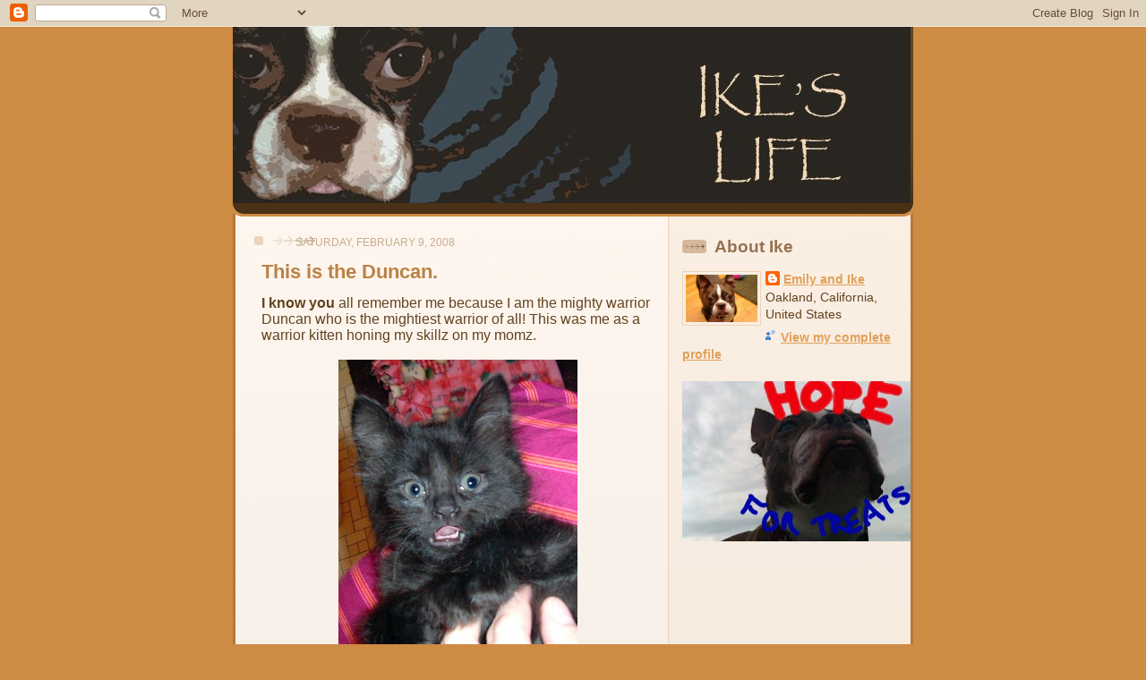

--- FILE ---
content_type: text/html; charset=UTF-8
request_url: https://ikeslife.blogspot.com/2008/02/this-is-duncan.html?showComment=1202733540000
body_size: 16801
content:
<!DOCTYPE html>
<html xmlns='http://www.w3.org/1999/xhtml' xmlns:b='http://www.google.com/2005/gml/b' xmlns:data='http://www.google.com/2005/gml/data' xmlns:expr='http://www.google.com/2005/gml/expr'>
<head>
<link href='https://www.blogger.com/static/v1/widgets/2944754296-widget_css_bundle.css' rel='stylesheet' type='text/css'/>
<meta content='text/html; charset=UTF-8' http-equiv='Content-Type'/>
<meta content='blogger' name='generator'/>
<link href='https://ikeslife.blogspot.com/favicon.ico' rel='icon' type='image/x-icon'/>
<link href='http://ikeslife.blogspot.com/2008/02/this-is-duncan.html' rel='canonical'/>
<link rel="alternate" type="application/atom+xml" title="Ike&#39;s Life - Atom" href="https://ikeslife.blogspot.com/feeds/posts/default" />
<link rel="alternate" type="application/rss+xml" title="Ike&#39;s Life - RSS" href="https://ikeslife.blogspot.com/feeds/posts/default?alt=rss" />
<link rel="service.post" type="application/atom+xml" title="Ike&#39;s Life - Atom" href="https://www.blogger.com/feeds/9171204270467566334/posts/default" />

<link rel="alternate" type="application/atom+xml" title="Ike&#39;s Life - Atom" href="https://ikeslife.blogspot.com/feeds/6979853795520958184/comments/default" />
<!--Can't find substitution for tag [blog.ieCssRetrofitLinks]-->
<link href='https://blogger.googleusercontent.com/img/b/R29vZ2xl/AVvXsEjnJkZwgdLweq3hBUd3IF1pq1dLeT5WLdIXqnDAdpixYjFS5J-T86rlp4eLoJRCAkwF0S5DulwM5_CvNPqsnW4eavV4wAOydNvP_7HI3fXaD_JkFrjytU9SsQ3Vkr2wIkdPAFwdmQQU25j1/s400/duncanbaby.jpg' rel='image_src'/>
<meta content='http://ikeslife.blogspot.com/2008/02/this-is-duncan.html' property='og:url'/>
<meta content='This is the Duncan.' property='og:title'/>
<meta content='I know you  all remember me because I am the mighty warrior Duncan who is the mightiest warrior of all! This was me as a warrior kitten honi...' property='og:description'/>
<meta content='https://blogger.googleusercontent.com/img/b/R29vZ2xl/AVvXsEjnJkZwgdLweq3hBUd3IF1pq1dLeT5WLdIXqnDAdpixYjFS5J-T86rlp4eLoJRCAkwF0S5DulwM5_CvNPqsnW4eavV4wAOydNvP_7HI3fXaD_JkFrjytU9SsQ3Vkr2wIkdPAFwdmQQU25j1/w1200-h630-p-k-no-nu/duncanbaby.jpg' property='og:image'/>
<title>Ike's Life: This is the Duncan.</title>
<style id='page-skin-1' type='text/css'><!--
/*
-----------------------------------------------
Blogger Template Style
Name: 	  Thisaway
Designer: Dan Rubin
URL:      www.superfluousbanter.org
Date:     29 Feb 2004
Updated by: Blogger Team
----------------------------------------------- */
/* Variable definitions
====================
<Variable name="textColor" description="Text Color"
type="color" default="#634320">
<Variable name="blogTitleColor" description="Blog Title Color"
type="color" default="#fef6ee">
<Variable name="blogDescriptionColor" description="Blog Description Color"
type="color" default="#fef6ee">
<Variable name="postTitleColor" description="Post Title Color"
type="color" default="#ba8247">
<Variable name="dateHeaderColor" description="Date Header Color"
type="color" default="#c8ab8f">
<Variable name="sidebarHeaderColor" description="Sidebar Title Color"
type="color" default="#bd9e80">
<Variable name="mainLinkColor" description="Link Color"
type="color" default="#bf4e27">
<Variable name="mainVisitedLinkColor" description="Visited Link Color"
type="color" default="#8f3213">
<Variable name="sidebarLinkColor" description="Sidebar Link Color"
type="color" default="#e2a059">
<Variable name="sidebarVisitedLinkColor"
description="Sidebar Visited Link Color"
type="color" default="#ba742a">
<Variable name="bodyFont" description="Text Font"
type="font" default="normal normal 100% Helvetica,Arial,Verdana,'Trebuchet MS', Sans-serif">
<Variable name="headerFont" description="Sidebar Title Font"
type="font"
default="normal bold 100% Helvetica,Arial,Verdana,'Trebuchet MS', Sans-serif">
<Variable name="pageTitleFont" description="Blog Title Font"
type="font"
default="normal bold 200% Helvetica,Arial,Verdana,'Trebuchet MS', Sans-serif">
<Variable name="blogDescriptionFont" description="Blog Description Font"
type="font"
default="normal normal 80% Helvetica,Arial,Verdana,'Trebuchet MS', Sans-serif">
*/
/* global
----------------------------------------------- */
body {
margin: 0;
text-align: center;
min-width: 760px;
background: #ce8b43   top;
color: #634320;
font-size: small;
}
blockquote {
margin: 0;
padding: 0 10px 0 10px;
border-left: 6px solid #f7e8d8;
border-right: 6px solid #f7e8d8;
color: #ba8247;
}
code {
color: #ba8247;
}
hr {
display: none;
}
/* layout
----------------------------------------------- */
#outer-wrapper {
margin: 0 auto;
width: 760px;
text-align: left;
font: normal normal 120% Helvetica,Arial,Verdana,'Trebuchet MS', Sans-serif;
}
#header-wrapper {
padding-bottom: 15px;
background: url(//www.blogblog.com/thisaway/bg_header_bottom.gif) no-repeat left bottom;
}
#header {
background: #634320 url(//www.blogblog.com/thisaway/bg_header.gif) repeat-x left bottom;
}
#content-wrapper {
position: relative;
width: 760px;
background: #f7f0e9 url(//www.blogblog.com/thisaway/bg_main_wrapper.gif) repeat-y left top;
}
#main-wrapper {
display: inline; /* fixes a strange ie margin bug */
float: left;
margin: 0 0 0 3px;
padding: 0;
width: 483px;
word-wrap: break-word; /* fix for long text breaking sidebar float in IE */
overflow: hidden;     /* fix for long non-text content breaking IE sidebar float */
}
#main {
padding: 22px 8px 0 8px;
background: url(//www.blogblog.com/thisaway/bg_content.gif) repeat-x left top;
}
.post {
margin: 0 8px 14px 21px;
padding: 0;
border-bottom: 3px solid #f7e8d8;
}
#comments {
margin: 0 16px 14px 29px;
padding: 10px;
border: 1px solid #f0e0ce;
background-color: #f5ede4;
}
#sidebar-wrapper {
display: inline; /* fixes a strange ie margin bug */
float: right;
margin: 0 3px 0 0;
width: 269px;
color: #634320;
line-height: 1.4em;
font-size: 90%;
background: url(//www.blogblog.com/thisaway/bg_sidebar.gif) repeat-x left top;
word-wrap: break-word; /* fix for long text breaking sidebar float in IE */
overflow: hidden;     /* fix for long non-text content breaking IE sidebar float */
}
#sidebar {
padding: 7px 11px 0 14px;
background:
}
#sidebar .widget {
margin-bottom: 20px;
}
#footer-wrapper {
padding-top: 15px;
background: url(//www.blogblog.com/thisaway/bg_footer_top.gif) no-repeat left top;
clear: both;
}
#footer {
background: #493015 url(//www.blogblog.com/thisaway/bg_footer.gif) repeat-x left top;
text-align: center;
min-height: 2em;
}
/* headings
----------------------------------------------- */
#header h1 {
margin: 0;
padding: 24px 0 0 55px;
background: no-repeat 5px 5px;
}
h2.date-header {
margin: 0;
padding: 0 0 0 29px;
text-transform: uppercase;
color: #c8ab8f;
background: url(//www.blogblog.com/thisaway/icon_date.gif) no-repeat 13px 0;
font-size: 80%;
font-weight: normal;
}
.date-header span {
margin: 0 0 0 5px;
padding: 0 25px 0 25px;
background: url(//www.blogblog.com/thisaway/bg_date.gif) no-repeat 0 0;
}
.sidebar h2 {
padding: 1px 0 0 36px;
color: #bd9e80;
background: url(//www.blogblog.com/thisaway/icon_sidebar_heading.gif) no-repeat 0 45%;
font: normal bold 133% Trebuchet, Trebuchet MS, Arial, sans-serif;
}
.sidebar .Profile h2 {
color: #957252;
background: url(//www.blogblog.com/thisaway/icon_sidebar_profileheading.gif) no-repeat 0 45%;
}
.post h3 {
margin: 13px 0 13px 0;
padding: 0;
color: #ba8247;
font-size: 140%;
}
.post h3 a, .post h3 a:visited {
color: #ba8247;
}
#comments h4 {
margin-top: 0;
font-size: 120%;
}
/* text
----------------------------------------------- */
#header h1 {
color: #fef6ee;
font: normal bold 242% Trebuchet, Trebuchet MS, Arial, sans-serif;
}
#header .description {
margin: 0;
padding: 7px 16px 0 84px;
color: #fef6ee;
font: normal normal 80% Helvetica,Arial,Verdana,'Trebuchet MS', Sans-serif;
}
.post-body p {
line-height: 1.4em;
/* Fix bug in IE5/Win with italics in posts */
margin: 0;
height: 1%;
overflow: visible;
}
.post-footer {
font-size: 80%;
color: #c8ab8f;
}
.uncustomized-post-template .post-footer {
text-align: right;
}
.uncustomized-post-template .post-footer .post-author,
.uncustomized-post-template .post-footer .post-timestamp {
display: block;
float: left;
text-align: left;
margin-right: 4px;
}
p.comment-author {
font-size: 83%;
}
.deleted-comment {
font-style:italic;
color:gray;
}
.comment-body p {
line-height: 1.4em;
}
.feed-links {
clear: both;
line-height: 2.5em;
margin-bottom: 0.5em;
margin-left: 29px;
}
#footer .widget {
margin: 0;
padding: 0 0 15px 55px;
color: #fef6ee;
font-size: 90%;
line-height: 1.4em;
background: url(//www.blogblog.com/thisaway/icon_footer.gif) no-repeat 16px 0;
}
/* lists
----------------------------------------------- */
.post ul {
padding-left: 32px;
list-style-type: none;
line-height: 1.4em;
}
.post li {
padding: 0 0 4px 17px;
background: url(//www.blogblog.com/thisaway/icon_list_item.gif) no-repeat 0 3px;
}
#comments ul {
margin: 0;
padding: 0;
list-style-type: none;
}
#comments li {
padding: 0 0 1px 17px;
background: url(//www.blogblog.com/thisaway/icon_comment.gif) no-repeat 0 3px;
}
.sidebar ul {
padding: 0;
list-style-type: none;
line-height: 1.2em;
margin-left: 0;
}
.sidebar li {
padding: 0 0 4px 17px;
background: url(//www.blogblog.com/thisaway/icon_list_item.gif) no-repeat 0 3px;
}
#blog-pager-newer-link {
float: left;
margin-left: 29px;
}
#blog-pager-older-link {
float: right;
margin-right: 16px;
}
#blog-pager {
text-align: center;
}
/* links
----------------------------------------------- */
a {
color: #bf4e27;
font-weight: bold;
}
a:hover {
color: #8f3213;
}
a.comment-link {
/* ie5.0/win doesn't apply padding to inline elements,
so we hide these two declarations from it */
background/* */:/**/url(//www.blogblog.com/thisaway/icon_comment.gif) no-repeat 0 45%;
padding-left: 14px;
}
html>body a.comment-link {
/* respecified, for ie5/mac's benefit */
background: url(//www.blogblog.com/thisaway/icon_comment.gif) no-repeat 0 45%;
padding-left: 14px;
}
.sidebar a {
color: #e2a059;
}
.sidebar a:hover {
color: #ba742a;
}
#header h1 a {
color: #fef6ee;
text-decoration: none;
}
#header h1 a:hover {
color: #d9c6b4;
}
.post h3 a {
text-decoration: none;
}
a img {
border-width: 0;
}
.clear {
clear: both;
line-height: 0;
height: 0;
}
.profile-textblock {
clear: both;
margin-bottom: 10px;
margin-left: 0;
}
.profile-img {
float: left;
margin: 0 5px 5px 0;
padding: 3px;
border: 1px solid #ebd4bd;
}
.profile-link {
padding: 0 0 0 17px;
background: url(//www.blogblog.com/thisaway_blue/icon_profile.gif) no-repeat 0 0;
}
/** Page structure tweaks for layout editor wireframe */
body#layout #main,
body#layout #sidebar {
padding: 0;
}

--></style>
<link href='https://www.blogger.com/dyn-css/authorization.css?targetBlogID=9171204270467566334&amp;zx=623e811a-b6e9-44a9-8b73-311b84bc5e24' media='none' onload='if(media!=&#39;all&#39;)media=&#39;all&#39;' rel='stylesheet'/><noscript><link href='https://www.blogger.com/dyn-css/authorization.css?targetBlogID=9171204270467566334&amp;zx=623e811a-b6e9-44a9-8b73-311b84bc5e24' rel='stylesheet'/></noscript>
<meta name='google-adsense-platform-account' content='ca-host-pub-1556223355139109'/>
<meta name='google-adsense-platform-domain' content='blogspot.com'/>

<!-- data-ad-client=ca-pub-3005843628637032 -->

</head>
<body>
<div class='navbar section' id='navbar'><div class='widget Navbar' data-version='1' id='Navbar1'><script type="text/javascript">
    function setAttributeOnload(object, attribute, val) {
      if(window.addEventListener) {
        window.addEventListener('load',
          function(){ object[attribute] = val; }, false);
      } else {
        window.attachEvent('onload', function(){ object[attribute] = val; });
      }
    }
  </script>
<div id="navbar-iframe-container"></div>
<script type="text/javascript" src="https://apis.google.com/js/platform.js"></script>
<script type="text/javascript">
      gapi.load("gapi.iframes:gapi.iframes.style.bubble", function() {
        if (gapi.iframes && gapi.iframes.getContext) {
          gapi.iframes.getContext().openChild({
              url: 'https://www.blogger.com/navbar/9171204270467566334?po\x3d6979853795520958184\x26origin\x3dhttps://ikeslife.blogspot.com',
              where: document.getElementById("navbar-iframe-container"),
              id: "navbar-iframe"
          });
        }
      });
    </script><script type="text/javascript">
(function() {
var script = document.createElement('script');
script.type = 'text/javascript';
script.src = '//pagead2.googlesyndication.com/pagead/js/google_top_exp.js';
var head = document.getElementsByTagName('head')[0];
if (head) {
head.appendChild(script);
}})();
</script>
</div></div>
<div id='outer-wrapper'><div id='wrap2'>
<!-- skip links for text browsers -->
<span id='skiplinks' style='display:none;'>
<a href='#main'>skip to main </a> |
      <a href='#sidebar'>skip to sidebar</a>
</span>
<div id='header-wrapper'>
<div class='header section' id='header'><div class='widget Header' data-version='1' id='Header1'>
<div id='header-inner'>
<a href='https://ikeslife.blogspot.com/' style='display: block'>
<img alt='Ike&#39;s Life' height='197px; ' id='Header1_headerimg' src='https://blogger.googleusercontent.com/img/b/R29vZ2xl/AVvXsEiAzfpG12gosexGUb_ZwzPAacYRUkbBleORrtM7df05-jVOVW2m4fkZxKrHbMHd89P3L2ccLaJAClglccPdsJ_1oC6s-SqHJhIc5f0vK3ul5Pfp8mrLR8WSi60oHB5dQafM6w3NkZzT_io/s1600-r/IKESLIFENEW4.jpg' style='display: block' width='757px; '/>
</a>
</div>
</div></div>
</div>
<div id='content-wrapper'>
<div id='main-wrapper'>
<div class='main section' id='main'><div class='widget Blog' data-version='1' id='Blog1'>
<div class='blog-posts hfeed'>

          <div class="date-outer">
        
<h2 class='date-header'><span>Saturday, February 9, 2008</span></h2>

          <div class="date-posts">
        
<div class='post-outer'>
<div class='post hentry uncustomized-post-template' itemprop='blogPost' itemscope='itemscope' itemtype='http://schema.org/BlogPosting'>
<meta content='https://blogger.googleusercontent.com/img/b/R29vZ2xl/AVvXsEjnJkZwgdLweq3hBUd3IF1pq1dLeT5WLdIXqnDAdpixYjFS5J-T86rlp4eLoJRCAkwF0S5DulwM5_CvNPqsnW4eavV4wAOydNvP_7HI3fXaD_JkFrjytU9SsQ3Vkr2wIkdPAFwdmQQU25j1/s400/duncanbaby.jpg' itemprop='image_url'/>
<meta content='9171204270467566334' itemprop='blogId'/>
<meta content='6979853795520958184' itemprop='postId'/>
<a name='6979853795520958184'></a>
<h3 class='post-title entry-title' itemprop='name'>
This is the Duncan.
</h3>
<div class='post-header'>
<div class='post-header-line-1'></div>
</div>
<div class='post-body entry-content' id='post-body-6979853795520958184' itemprop='description articleBody'>
<span style="font-weight: bold;">I know you</span> all remember me because I am the mighty warrior Duncan who is the mightiest warrior of all! This was me as a warrior kitten honing my skillz on my momz.<br /><br /><a href="https://blogger.googleusercontent.com/img/b/R29vZ2xl/AVvXsEjnJkZwgdLweq3hBUd3IF1pq1dLeT5WLdIXqnDAdpixYjFS5J-T86rlp4eLoJRCAkwF0S5DulwM5_CvNPqsnW4eavV4wAOydNvP_7HI3fXaD_JkFrjytU9SsQ3Vkr2wIkdPAFwdmQQU25j1/s1600-h/duncanbaby.jpg" onblur="try {parent.deselectBloggerImageGracefully();} catch(e) {}"><img alt="" border="0" id="BLOGGER_PHOTO_ID_5165091168650614514" src="https://blogger.googleusercontent.com/img/b/R29vZ2xl/AVvXsEjnJkZwgdLweq3hBUd3IF1pq1dLeT5WLdIXqnDAdpixYjFS5J-T86rlp4eLoJRCAkwF0S5DulwM5_CvNPqsnW4eavV4wAOydNvP_7HI3fXaD_JkFrjytU9SsQ3Vkr2wIkdPAFwdmQQU25j1/s400/duncanbaby.jpg" style="margin: 0px auto 10px; display: block; text-align: center; cursor: pointer;" /></a><br />You all think you know Ike and think that he is the coolest dog but you are so wrong.<br />You think this is how he sleeps.<br /><br /><a href="https://blogger.googleusercontent.com/img/b/R29vZ2xl/AVvXsEiCntM-Maion3ur-fCiE397va87xPjeyyo1-QeJGT0bLzWeE43C24ojsIYwJ1cZ_qS3Dm_2JHB0qLY7Jktw__eKTpFm74Q2OWWpizCphqQQqIuHbbA_foLcollPS-wgpJ1b5ju6M2OtzENP/s1600-h/sleepyboy.jpg" onblur="try {parent.deselectBloggerImageGracefully();} catch(e) {}"><img alt="" border="0" id="BLOGGER_PHOTO_ID_5165088793533699778" src="https://blogger.googleusercontent.com/img/b/R29vZ2xl/AVvXsEiCntM-Maion3ur-fCiE397va87xPjeyyo1-QeJGT0bLzWeE43C24ojsIYwJ1cZ_qS3Dm_2JHB0qLY7Jktw__eKTpFm74Q2OWWpizCphqQQqIuHbbA_foLcollPS-wgpJ1b5ju6M2OtzENP/s400/sleepyboy.jpg" style="margin: 0px auto 10px; display: block; text-align: center; cursor: pointer;" /></a><br />You also think that he <span style="font-style: italic;">sort of</span> likes cats but you don't know how much he likes cats because you don't know that his lets Odin lay on him and here is proof. He is no dog. He is canis felinicus - otherwise known as a pussy dog.<br /><br /><a href="https://blogger.googleusercontent.com/img/b/R29vZ2xl/AVvXsEhoGralUoB9am9ut2T4DWxTMmHDbOH5ao4kuHEFgfEoYTaCBmY2U-9_bdjJehmx-ch6pTHvvfnmjIrrkzDZKuerKz0HiQS-mjzwvkywH49Msgb4Mo3cZqTJ325XpjSxMCIcFuu6Ubtdxe_f/s1600-h/kittylove.jpg" onblur="try {parent.deselectBloggerImageGracefully();} catch(e) {}"><img alt="" border="0" id="BLOGGER_PHOTO_ID_5165088802123634386" src="https://blogger.googleusercontent.com/img/b/R29vZ2xl/AVvXsEhoGralUoB9am9ut2T4DWxTMmHDbOH5ao4kuHEFgfEoYTaCBmY2U-9_bdjJehmx-ch6pTHvvfnmjIrrkzDZKuerKz0HiQS-mjzwvkywH49Msgb4Mo3cZqTJ325XpjSxMCIcFuu6Ubtdxe_f/s400/kittylove.jpg" style="margin: 0px auto 10px; display: block; text-align: center; cursor: pointer;" /></a>
<div style='clear: both;'></div>
</div>
<div class='post-footer'>
<div class='post-footer-line post-footer-line-1'>
<span class='post-author vcard'>
Posted by
<span class='fn' itemprop='author' itemscope='itemscope' itemtype='http://schema.org/Person'>
<meta content='https://www.blogger.com/profile/17636311893732482703' itemprop='url'/>
<a class='g-profile' href='https://www.blogger.com/profile/17636311893732482703' rel='author' title='author profile'>
<span itemprop='name'>Emily and Ike</span>
</a>
</span>
</span>
<span class='post-timestamp'>
at
<meta content='http://ikeslife.blogspot.com/2008/02/this-is-duncan.html' itemprop='url'/>
<a class='timestamp-link' href='https://ikeslife.blogspot.com/2008/02/this-is-duncan.html' rel='bookmark' title='permanent link'><abbr class='published' itemprop='datePublished' title='2008-02-09T15:55:00-05:00'>3:55&#8239;PM</abbr></a>
</span>
<span class='post-comment-link'>
</span>
<span class='post-icons'>
<span class='item-action'>
<a href='https://www.blogger.com/email-post/9171204270467566334/6979853795520958184' title='Email Post'>
<img alt='' class='icon-action' height='13' src='https://resources.blogblog.com/img/icon18_email.gif' width='18'/>
</a>
</span>
<span class='item-control blog-admin pid-671325268'>
<a href='https://www.blogger.com/post-edit.g?blogID=9171204270467566334&postID=6979853795520958184&from=pencil' title='Edit Post'>
<img alt='' class='icon-action' height='18' src='https://resources.blogblog.com/img/icon18_edit_allbkg.gif' width='18'/>
</a>
</span>
</span>
<div class='post-share-buttons goog-inline-block'>
</div>
</div>
<div class='post-footer-line post-footer-line-2'>
<span class='post-labels'>
</span>
</div>
<div class='post-footer-line post-footer-line-3'>
<span class='post-location'>
</span>
</div>
</div>
</div>
<div class='comments' id='comments'>
<a name='comments'></a>
<h4>19 comments:</h4>
<div id='Blog1_comments-block-wrapper'>
<dl class='avatar-comment-indent' id='comments-block'>
<dt class='comment-author ' id='c5610185233107678624'>
<a name='c5610185233107678624'></a>
<div class="avatar-image-container vcard"><span dir="ltr"><a href="https://www.blogger.com/profile/08494474555983080784" target="" rel="nofollow" onclick="" class="avatar-hovercard" id="av-5610185233107678624-08494474555983080784"><img src="https://resources.blogblog.com/img/blank.gif" width="35" height="35" class="delayLoad" style="display: none;" longdesc="//blogger.googleusercontent.com/img/b/R29vZ2xl/AVvXsEgYQVKa_Ul0ukiBZEDO89Z55fqPvR91U8y-rSvQdXzh7ETMYf0Z2f2ncykKrMu469ULIXtvGByzjkn6UBsGAvpl53syQ0kjraQ3yDblmm2HJ_OlhGmm1zQlY4DBeniCWA/s45-c/DSCN2639.JPG" alt="" title="Peanut">

<noscript><img src="//blogger.googleusercontent.com/img/b/R29vZ2xl/AVvXsEgYQVKa_Ul0ukiBZEDO89Z55fqPvR91U8y-rSvQdXzh7ETMYf0Z2f2ncykKrMu469ULIXtvGByzjkn6UBsGAvpl53syQ0kjraQ3yDblmm2HJ_OlhGmm1zQlY4DBeniCWA/s45-c/DSCN2639.JPG" width="35" height="35" class="photo" alt=""></noscript></a></span></div>
<a href='https://www.blogger.com/profile/08494474555983080784' rel='nofollow'>Peanut</a>
said...
</dt>
<dd class='comment-body' id='Blog1_cmt-5610185233107678624'>
<p>
It looks like Odin is trying to kill Ike. I think Ike needs help.
</p>
</dd>
<dd class='comment-footer'>
<span class='comment-timestamp'>
<a href='https://ikeslife.blogspot.com/2008/02/this-is-duncan.html?showComment=1202597880000#c5610185233107678624' title='comment permalink'>
February 9, 2008 at 5:58&#8239;PM
</a>
<span class='item-control blog-admin pid-2094132002'>
<a class='comment-delete' href='https://www.blogger.com/comment/delete/9171204270467566334/5610185233107678624' title='Delete Comment'>
<img src='https://resources.blogblog.com/img/icon_delete13.gif'/>
</a>
</span>
</span>
</dd>
<dt class='comment-author ' id='c9108839017274104338'>
<a name='c9108839017274104338'></a>
<div class="avatar-image-container vcard"><span dir="ltr"><a href="https://www.blogger.com/profile/18257922215732769184" target="" rel="nofollow" onclick="" class="avatar-hovercard" id="av-9108839017274104338-18257922215732769184"><img src="https://resources.blogblog.com/img/blank.gif" width="35" height="35" class="delayLoad" style="display: none;" longdesc="//blogger.googleusercontent.com/img/b/R29vZ2xl/AVvXsEjzUE0IO_f6CNg9G6D2s5uRrAhd2MEfIsd_rblPkOIFgfx3OAQ6kJlpo80LQe0Mg7h4DCNK7UgBqgrhzMxNsF7IWCSHUgCUlkDBCZncFQbPcAiD_ClqrJJd1yIj0w7z-Q/s45-c/mackbutt" alt="" title="Mack">

<noscript><img src="//blogger.googleusercontent.com/img/b/R29vZ2xl/AVvXsEjzUE0IO_f6CNg9G6D2s5uRrAhd2MEfIsd_rblPkOIFgfx3OAQ6kJlpo80LQe0Mg7h4DCNK7UgBqgrhzMxNsF7IWCSHUgCUlkDBCZncFQbPcAiD_ClqrJJd1yIj0w7z-Q/s45-c/mackbutt" width="35" height="35" class="photo" alt=""></noscript></a></span></div>
<a href='https://www.blogger.com/profile/18257922215732769184' rel='nofollow'>Mack</a>
said...
</dt>
<dd class='comment-body' id='Blog1_cmt-9108839017274104338'>
<p>
Mom says Odin is just beautiful. <BR/><BR/>I think Ike is much more handsome, myself!
</p>
</dd>
<dd class='comment-footer'>
<span class='comment-timestamp'>
<a href='https://ikeslife.blogspot.com/2008/02/this-is-duncan.html?showComment=1202601600000#c9108839017274104338' title='comment permalink'>
February 9, 2008 at 7:00&#8239;PM
</a>
<span class='item-control blog-admin pid-628696875'>
<a class='comment-delete' href='https://www.blogger.com/comment/delete/9171204270467566334/9108839017274104338' title='Delete Comment'>
<img src='https://resources.blogblog.com/img/icon_delete13.gif'/>
</a>
</span>
</span>
</dd>
<dt class='comment-author ' id='c3560853192641658513'>
<a name='c3560853192641658513'></a>
<div class="avatar-image-container vcard"><span dir="ltr"><a href="https://www.blogger.com/profile/03882791396622140358" target="" rel="nofollow" onclick="" class="avatar-hovercard" id="av-3560853192641658513-03882791396622140358"><img src="https://resources.blogblog.com/img/blank.gif" width="35" height="35" class="delayLoad" style="display: none;" longdesc="//3.bp.blogspot.com/_1YDA5FmrDHc/SayEVC6EGHI/AAAAAAAAGBQ/-gWaF7V2ET4/S45-s35/Summer06%2520001.jpg" alt="" title="Ferndoggle">

<noscript><img src="//3.bp.blogspot.com/_1YDA5FmrDHc/SayEVC6EGHI/AAAAAAAAGBQ/-gWaF7V2ET4/S45-s35/Summer06%2520001.jpg" width="35" height="35" class="photo" alt=""></noscript></a></span></div>
<a href='https://www.blogger.com/profile/03882791396622140358' rel='nofollow'>Ferndoggle</a>
said...
</dt>
<dd class='comment-body' id='Blog1_cmt-3560853192641658513'>
<p>
Oh man Ike...I don't know what to say.  We need to do some serious PR to repair the damage to your rep.  <BR/><BR/>Sherman
</p>
</dd>
<dd class='comment-footer'>
<span class='comment-timestamp'>
<a href='https://ikeslife.blogspot.com/2008/02/this-is-duncan.html?showComment=1202604000000#c3560853192641658513' title='comment permalink'>
February 9, 2008 at 7:40&#8239;PM
</a>
<span class='item-control blog-admin pid-76022727'>
<a class='comment-delete' href='https://www.blogger.com/comment/delete/9171204270467566334/3560853192641658513' title='Delete Comment'>
<img src='https://resources.blogblog.com/img/icon_delete13.gif'/>
</a>
</span>
</span>
</dd>
<dt class='comment-author ' id='c8875253490722037076'>
<a name='c8875253490722037076'></a>
<div class="avatar-image-container avatar-stock"><span dir="ltr"><img src="//resources.blogblog.com/img/blank.gif" width="35" height="35" alt="" title="Anonymous">

</span></div>
Anonymous
said...
</dt>
<dd class='comment-body' id='Blog1_cmt-8875253490722037076'>
<p>
Hey Duncan--<BR/><BR/>It looks like Odin is trying to smoosh Ike! <BR/><BR/>Love your names, btw.<BR/><BR/>diane
</p>
</dd>
<dd class='comment-footer'>
<span class='comment-timestamp'>
<a href='https://ikeslife.blogspot.com/2008/02/this-is-duncan.html?showComment=1202609220000#c8875253490722037076' title='comment permalink'>
February 9, 2008 at 9:07&#8239;PM
</a>
<span class='item-control blog-admin pid-123491479'>
<a class='comment-delete' href='https://www.blogger.com/comment/delete/9171204270467566334/8875253490722037076' title='Delete Comment'>
<img src='https://resources.blogblog.com/img/icon_delete13.gif'/>
</a>
</span>
</span>
</dd>
<dt class='comment-author ' id='c7285533804604131732'>
<a name='c7285533804604131732'></a>
<div class="avatar-image-container vcard"><span dir="ltr"><a href="https://www.blogger.com/profile/17301852918294938248" target="" rel="nofollow" onclick="" class="avatar-hovercard" id="av-7285533804604131732-17301852918294938248"><img src="https://resources.blogblog.com/img/blank.gif" width="35" height="35" class="delayLoad" style="display: none;" longdesc="//blogger.googleusercontent.com/img/b/R29vZ2xl/AVvXsEg3qCbIu1qUBafBNsLI6OzUUW-CZiXMm9dbOzYdGYErFIjDVz3ddlGVqKYvPRp9frkTIARf8u-OaE9PbVZDbzoZp7-DdyM8FTlnj7Er3YBKDpWhCElvstTdGufzfJO7bQ/s45-c/Fall+2005+St.+Paul+034.jpg" alt="" title="Randi">

<noscript><img src="//blogger.googleusercontent.com/img/b/R29vZ2xl/AVvXsEg3qCbIu1qUBafBNsLI6OzUUW-CZiXMm9dbOzYdGYErFIjDVz3ddlGVqKYvPRp9frkTIARf8u-OaE9PbVZDbzoZp7-DdyM8FTlnj7Er3YBKDpWhCElvstTdGufzfJO7bQ/s45-c/Fall+2005+St.+Paul+034.jpg" width="35" height="35" class="photo" alt=""></noscript></a></span></div>
<a href='https://www.blogger.com/profile/17301852918294938248' rel='nofollow'>Randi</a>
said...
</dt>
<dd class='comment-body' id='Blog1_cmt-7285533804604131732'>
<p>
IKE!  There is a KITTY trying to destroy you! ....I agree with the Shermanator....some PR must be done!<BR/><BR/>Love & Licks,<BR/>Randi
</p>
</dd>
<dd class='comment-footer'>
<span class='comment-timestamp'>
<a href='https://ikeslife.blogspot.com/2008/02/this-is-duncan.html?showComment=1202611380000#c7285533804604131732' title='comment permalink'>
February 9, 2008 at 9:43&#8239;PM
</a>
<span class='item-control blog-admin pid-2108580971'>
<a class='comment-delete' href='https://www.blogger.com/comment/delete/9171204270467566334/7285533804604131732' title='Delete Comment'>
<img src='https://resources.blogblog.com/img/icon_delete13.gif'/>
</a>
</span>
</span>
</dd>
<dt class='comment-author ' id='c7527465158827727769'>
<a name='c7527465158827727769'></a>
<div class="avatar-image-container vcard"><span dir="ltr"><a href="https://www.blogger.com/profile/13869787251617068379" target="" rel="nofollow" onclick="" class="avatar-hovercard" id="av-7527465158827727769-13869787251617068379"><img src="https://resources.blogblog.com/img/blank.gif" width="35" height="35" class="delayLoad" style="display: none;" longdesc="//blogger.googleusercontent.com/img/b/R29vZ2xl/AVvXsEhkOn-JIwYlV81AxPvFgWrRZs-e7YqU4JH5ZCrgpn5PjY2AGggjWJ_aBA7U3VUOQRjtpey25XF9F-L5841HBgn6IN3ULlm5X1-CV3kR9YBnloZbha_lq9LKBfj4-pbmPPQ/s45-c/HPIM3550.JPG" alt="" title="Lorenza">

<noscript><img src="//blogger.googleusercontent.com/img/b/R29vZ2xl/AVvXsEhkOn-JIwYlV81AxPvFgWrRZs-e7YqU4JH5ZCrgpn5PjY2AGggjWJ_aBA7U3VUOQRjtpey25XF9F-L5841HBgn6IN3ULlm5X1-CV3kR9YBnloZbha_lq9LKBfj4-pbmPPQ/s45-c/HPIM3550.JPG" width="35" height="35" class="photo" alt=""></noscript></a></span></div>
<a href='https://www.blogger.com/profile/13869787251617068379' rel='nofollow'>Lorenza</a>
said...
</dt>
<dd class='comment-body' id='Blog1_cmt-7527465158827727769'>
<p>
A cat lover?? Looks like Ike can't breath in that picture!<BR/>Lorenza
</p>
</dd>
<dd class='comment-footer'>
<span class='comment-timestamp'>
<a href='https://ikeslife.blogspot.com/2008/02/this-is-duncan.html?showComment=1202613180000#c7527465158827727769' title='comment permalink'>
February 9, 2008 at 10:13&#8239;PM
</a>
<span class='item-control blog-admin pid-1038711753'>
<a class='comment-delete' href='https://www.blogger.com/comment/delete/9171204270467566334/7527465158827727769' title='Delete Comment'>
<img src='https://resources.blogblog.com/img/icon_delete13.gif'/>
</a>
</span>
</span>
</dd>
<dt class='comment-author ' id='c5100031371686422969'>
<a name='c5100031371686422969'></a>
<div class="avatar-image-container vcard"><span dir="ltr"><a href="https://www.blogger.com/profile/06503955205806978557" target="" rel="nofollow" onclick="" class="avatar-hovercard" id="av-5100031371686422969-06503955205806978557"><img src="https://resources.blogblog.com/img/blank.gif" width="35" height="35" class="delayLoad" style="display: none;" longdesc="//1.bp.blogspot.com/_EhdFj97eBIk/SXpKk-65qZI/AAAAAAAAAgk/EL-COttUwgM/S45-s35/BentNiko.jpg" alt="" title="Bentley and Niko">

<noscript><img src="//1.bp.blogspot.com/_EhdFj97eBIk/SXpKk-65qZI/AAAAAAAAAgk/EL-COttUwgM/S45-s35/BentNiko.jpg" width="35" height="35" class="photo" alt=""></noscript></a></span></div>
<a href='https://www.blogger.com/profile/06503955205806978557' rel='nofollow'>Bentley and Niko</a>
said...
</dt>
<dd class='comment-body' id='Blog1_cmt-5100031371686422969'>
<p>
that is just hilarious! What a pretty kitty too!
</p>
</dd>
<dd class='comment-footer'>
<span class='comment-timestamp'>
<a href='https://ikeslife.blogspot.com/2008/02/this-is-duncan.html?showComment=1202631300000#c5100031371686422969' title='comment permalink'>
February 10, 2008 at 3:15&#8239;AM
</a>
<span class='item-control blog-admin pid-1659351487'>
<a class='comment-delete' href='https://www.blogger.com/comment/delete/9171204270467566334/5100031371686422969' title='Delete Comment'>
<img src='https://resources.blogblog.com/img/icon_delete13.gif'/>
</a>
</span>
</span>
</dd>
<dt class='comment-author ' id='c8039679192203456801'>
<a name='c8039679192203456801'></a>
<div class="avatar-image-container vcard"><span dir="ltr"><a href="https://www.blogger.com/profile/02405311336533414225" target="" rel="nofollow" onclick="" class="avatar-hovercard" id="av-8039679192203456801-02405311336533414225"><img src="https://resources.blogblog.com/img/blank.gif" width="35" height="35" class="delayLoad" style="display: none;" longdesc="//blogger.googleusercontent.com/img/b/R29vZ2xl/AVvXsEh-UpONSjMBLMUwNOaL2FjRWAEXg73h8Z_LL0SL8QozLYWxRPtiwqpxNy3MeybXnb9z1-TLoZJe2k4GOyn6CF_yjF6x5qslX59S1laoTljGAdoV9VL36qkve5wrwdu-hGE/s45-c/suki+bed+1.JPG" alt="" title="Jen and Suki">

<noscript><img src="//blogger.googleusercontent.com/img/b/R29vZ2xl/AVvXsEh-UpONSjMBLMUwNOaL2FjRWAEXg73h8Z_LL0SL8QozLYWxRPtiwqpxNy3MeybXnb9z1-TLoZJe2k4GOyn6CF_yjF6x5qslX59S1laoTljGAdoV9VL36qkve5wrwdu-hGE/s45-c/suki+bed+1.JPG" width="35" height="35" class="photo" alt=""></noscript></a></span></div>
<a href='https://www.blogger.com/profile/02405311336533414225' rel='nofollow'>Jen and Suki</a>
said...
</dt>
<dd class='comment-body' id='Blog1_cmt-8039679192203456801'>
<p>
I don't know, Ike. Cats have the distinct ability to make my mom not be able to BREATH, but for some reason the ones that live in your place do not. I think they're aliens.
</p>
</dd>
<dd class='comment-footer'>
<span class='comment-timestamp'>
<a href='https://ikeslife.blogspot.com/2008/02/this-is-duncan.html?showComment=1202655420000#c8039679192203456801' title='comment permalink'>
February 10, 2008 at 9:57&#8239;AM
</a>
<span class='item-control blog-admin pid-1736589122'>
<a class='comment-delete' href='https://www.blogger.com/comment/delete/9171204270467566334/8039679192203456801' title='Delete Comment'>
<img src='https://resources.blogblog.com/img/icon_delete13.gif'/>
</a>
</span>
</span>
</dd>
<dt class='comment-author ' id='c6908660856050481275'>
<a name='c6908660856050481275'></a>
<div class="avatar-image-container vcard"><span dir="ltr"><a href="https://www.blogger.com/profile/12870449942497937428" target="" rel="nofollow" onclick="" class="avatar-hovercard" id="av-6908660856050481275-12870449942497937428"><img src="https://resources.blogblog.com/img/blank.gif" width="35" height="35" class="delayLoad" style="display: none;" longdesc="//2.bp.blogspot.com/_C4tM9gNZYLI/SXpgmKStAJI/AAAAAAAAD30/tgESX4NoFyY/S45-s35/Sophie%2Bbeauty%2Bshot.jpg" alt="" title="Sophie Brador">

<noscript><img src="//2.bp.blogspot.com/_C4tM9gNZYLI/SXpgmKStAJI/AAAAAAAAD30/tgESX4NoFyY/S45-s35/Sophie%2Bbeauty%2Bshot.jpg" width="35" height="35" class="photo" alt=""></noscript></a></span></div>
<a href='https://www.blogger.com/profile/12870449942497937428' rel='nofollow'>Sophie Brador</a>
said...
</dt>
<dd class='comment-body' id='Blog1_cmt-6908660856050481275'>
<p>
That's the best picture ever!  You should send that in to Cute with Chris.  I bet he'd post it! <BR/><BR/>xo <BR/>SB<BR/><BR/>p.s.  That's a great idea about the collar.  Thanks!
</p>
</dd>
<dd class='comment-footer'>
<span class='comment-timestamp'>
<a href='https://ikeslife.blogspot.com/2008/02/this-is-duncan.html?showComment=1202681640000#c6908660856050481275' title='comment permalink'>
February 10, 2008 at 5:14&#8239;PM
</a>
<span class='item-control blog-admin pid-976527490'>
<a class='comment-delete' href='https://www.blogger.com/comment/delete/9171204270467566334/6908660856050481275' title='Delete Comment'>
<img src='https://resources.blogblog.com/img/icon_delete13.gif'/>
</a>
</span>
</span>
</dd>
<dt class='comment-author ' id='c5323832980752667626'>
<a name='c5323832980752667626'></a>
<div class="avatar-image-container vcard"><span dir="ltr"><a href="https://www.blogger.com/profile/06802548989165349067" target="" rel="nofollow" onclick="" class="avatar-hovercard" id="av-5323832980752667626-06802548989165349067"><img src="https://resources.blogblog.com/img/blank.gif" width="35" height="35" class="delayLoad" style="display: none;" longdesc="//2.bp.blogspot.com/_Lu5Y127-0IY/S8f5bzx5KyI/AAAAAAAAC-U/Bi3iVH39XHY/S45-s35/desk_1%2Bcopy.jpg" alt="" title="Deefor">

<noscript><img src="//2.bp.blogspot.com/_Lu5Y127-0IY/S8f5bzx5KyI/AAAAAAAAC-U/Bi3iVH39XHY/S45-s35/desk_1%2Bcopy.jpg" width="35" height="35" class="photo" alt=""></noscript></a></span></div>
<a href='https://www.blogger.com/profile/06802548989165349067' rel='nofollow'>Deefor</a>
said...
</dt>
<dd class='comment-body' id='Blog1_cmt-5323832980752667626'>
<p>
Odin is huge.  Ike is probably stuck under him.  I've never been that close to a kitty.  Scary. <BR/><BR/>Deefor
</p>
</dd>
<dd class='comment-footer'>
<span class='comment-timestamp'>
<a href='https://ikeslife.blogspot.com/2008/02/this-is-duncan.html?showComment=1202690760000#c5323832980752667626' title='comment permalink'>
February 10, 2008 at 7:46&#8239;PM
</a>
<span class='item-control blog-admin pid-1229604608'>
<a class='comment-delete' href='https://www.blogger.com/comment/delete/9171204270467566334/5323832980752667626' title='Delete Comment'>
<img src='https://resources.blogblog.com/img/icon_delete13.gif'/>
</a>
</span>
</span>
</dd>
<dt class='comment-author ' id='c2875264260753969352'>
<a name='c2875264260753969352'></a>
<div class="avatar-image-container vcard"><span dir="ltr"><a href="https://www.blogger.com/profile/09927691611481315195" target="" rel="nofollow" onclick="" class="avatar-hovercard" id="av-2875264260753969352-09927691611481315195"><img src="https://resources.blogblog.com/img/blank.gif" width="35" height="35" class="delayLoad" style="display: none;" longdesc="//blogger.googleusercontent.com/img/b/R29vZ2xl/AVvXsEgvsVOmbRkbyiU8Yc9ahhWwX8ctYGcQcVlgCRofLJgeqAJwiHUJ3_6m2Sb3oh7IT8BQHYoawcyYNhZiJQWnVPlD79ZjNd1KRPig3Z7r-A1jnLvR8u6b3sfat-3DpXQ_eA/s45-c/IMG_4328.JPG" alt="" title="Joe Stains">

<noscript><img src="//blogger.googleusercontent.com/img/b/R29vZ2xl/AVvXsEgvsVOmbRkbyiU8Yc9ahhWwX8ctYGcQcVlgCRofLJgeqAJwiHUJ3_6m2Sb3oh7IT8BQHYoawcyYNhZiJQWnVPlD79ZjNd1KRPig3Z7r-A1jnLvR8u6b3sfat-3DpXQ_eA/s45-c/IMG_4328.JPG" width="35" height="35" class="photo" alt=""></noscript></a></span></div>
<a href='https://www.blogger.com/profile/09927691611481315195' rel='nofollow'>Joe Stains</a>
said...
</dt>
<dd class='comment-body' id='Blog1_cmt-2875264260753969352'>
<p>
Ike has obviously been drugged and placed in this position to deceive us.
</p>
</dd>
<dd class='comment-footer'>
<span class='comment-timestamp'>
<a href='https://ikeslife.blogspot.com/2008/02/this-is-duncan.html?showComment=1202697300000#c2875264260753969352' title='comment permalink'>
February 10, 2008 at 9:35&#8239;PM
</a>
<span class='item-control blog-admin pid-1512362352'>
<a class='comment-delete' href='https://www.blogger.com/comment/delete/9171204270467566334/2875264260753969352' title='Delete Comment'>
<img src='https://resources.blogblog.com/img/icon_delete13.gif'/>
</a>
</span>
</span>
</dd>
<dt class='comment-author ' id='c7592130633409793422'>
<a name='c7592130633409793422'></a>
<div class="avatar-image-container vcard"><span dir="ltr"><a href="https://www.blogger.com/profile/09626690024403165867" target="" rel="nofollow" onclick="" class="avatar-hovercard" id="av-7592130633409793422-09626690024403165867"><img src="https://resources.blogblog.com/img/blank.gif" width="35" height="35" class="delayLoad" style="display: none;" longdesc="//blogger.googleusercontent.com/img/b/R29vZ2xl/AVvXsEjp0Bo2khI2huNQ0rYhHSngfaHlS8erk3mWd2SwSudUbW-uvagzrig5fc0br-iXEDLJWhh2o14SjdxFHDxBmo5ikSkWGOZUXxQJnv87flTsux4UleHvS6O6ulgngIsO_Q/s45-c/ralph+in+car+(3).JPG" alt="" title="Ralph">

<noscript><img src="//blogger.googleusercontent.com/img/b/R29vZ2xl/AVvXsEjp0Bo2khI2huNQ0rYhHSngfaHlS8erk3mWd2SwSudUbW-uvagzrig5fc0br-iXEDLJWhh2o14SjdxFHDxBmo5ikSkWGOZUXxQJnv87flTsux4UleHvS6O6ulgngIsO_Q/s45-c/ralph+in+car+(3).JPG" width="35" height="35" class="photo" alt=""></noscript></a></span></div>
<a href='https://www.blogger.com/profile/09626690024403165867' rel='nofollow'>Ralph</a>
said...
</dt>
<dd class='comment-body' id='Blog1_cmt-7592130633409793422'>
<p>
Great blackmail information there!  <BR/><BR/>Woof,<BR/>Ralph
</p>
</dd>
<dd class='comment-footer'>
<span class='comment-timestamp'>
<a href='https://ikeslife.blogspot.com/2008/02/this-is-duncan.html?showComment=1202731500000#c7592130633409793422' title='comment permalink'>
February 11, 2008 at 7:05&#8239;AM
</a>
<span class='item-control blog-admin pid-371541851'>
<a class='comment-delete' href='https://www.blogger.com/comment/delete/9171204270467566334/7592130633409793422' title='Delete Comment'>
<img src='https://resources.blogblog.com/img/icon_delete13.gif'/>
</a>
</span>
</span>
</dd>
<dt class='comment-author ' id='c4701018675854457519'>
<a name='c4701018675854457519'></a>
<div class="avatar-image-container vcard"><span dir="ltr"><a href="https://www.blogger.com/profile/12533954545013852862" target="" rel="nofollow" onclick="" class="avatar-hovercard" id="av-4701018675854457519-12533954545013852862"><img src="https://resources.blogblog.com/img/blank.gif" width="35" height="35" class="delayLoad" style="display: none;" longdesc="//blogger.googleusercontent.com/img/b/R29vZ2xl/AVvXsEhCDdV1p6uKBxCNZXyeu8hosr-DN8EUg8FoynwJw6wkHm-lZroY950pTpTlqJGT7AupyAPNbqHD7BvnEsT0ARY3CtfuxQ1juB24v6LprvnZ3b9i9s1aDNvhh8dddwo4lvA9xq6DkBMhNuI_gZ2K7crCMEQnh1TslsKKpzlvjV6FNzsjuw/s45/background.snowflakeframe.jpg" alt="" title="Duke">

<noscript><img src="//blogger.googleusercontent.com/img/b/R29vZ2xl/AVvXsEhCDdV1p6uKBxCNZXyeu8hosr-DN8EUg8FoynwJw6wkHm-lZroY950pTpTlqJGT7AupyAPNbqHD7BvnEsT0ARY3CtfuxQ1juB24v6LprvnZ3b9i9s1aDNvhh8dddwo4lvA9xq6DkBMhNuI_gZ2K7crCMEQnh1TslsKKpzlvjV6FNzsjuw/s45/background.snowflakeframe.jpg" width="35" height="35" class="photo" alt=""></noscript></a></span></div>
<a href='https://www.blogger.com/profile/12533954545013852862' rel='nofollow'>Duke</a>
said...
</dt>
<dd class='comment-body' id='Blog1_cmt-4701018675854457519'>
<p>
OMG that is just the cutest picture!<BR/><BR/>Love ya lots,<BR/>Maggie and Mitch
</p>
</dd>
<dd class='comment-footer'>
<span class='comment-timestamp'>
<a href='https://ikeslife.blogspot.com/2008/02/this-is-duncan.html?showComment=1202733540000#c4701018675854457519' title='comment permalink'>
February 11, 2008 at 7:39&#8239;AM
</a>
<span class='item-control blog-admin pid-1328862658'>
<a class='comment-delete' href='https://www.blogger.com/comment/delete/9171204270467566334/4701018675854457519' title='Delete Comment'>
<img src='https://resources.blogblog.com/img/icon_delete13.gif'/>
</a>
</span>
</span>
</dd>
<dt class='comment-author ' id='c7268289097081869260'>
<a name='c7268289097081869260'></a>
<div class="avatar-image-container avatar-stock"><span dir="ltr"><a href="https://www.blogger.com/profile/14012024219885045320" target="" rel="nofollow" onclick="" class="avatar-hovercard" id="av-7268289097081869260-14012024219885045320"><img src="//www.blogger.com/img/blogger_logo_round_35.png" width="35" height="35" alt="" title="Tiki, Kirby, and StanLee">

</a></span></div>
<a href='https://www.blogger.com/profile/14012024219885045320' rel='nofollow'>Tiki, Kirby, and StanLee</a>
said...
</dt>
<dd class='comment-body' id='Blog1_cmt-7268289097081869260'>
<p>
Awwwwwwww
</p>
</dd>
<dd class='comment-footer'>
<span class='comment-timestamp'>
<a href='https://ikeslife.blogspot.com/2008/02/this-is-duncan.html?showComment=1202737200000#c7268289097081869260' title='comment permalink'>
February 11, 2008 at 8:40&#8239;AM
</a>
<span class='item-control blog-admin pid-1145570488'>
<a class='comment-delete' href='https://www.blogger.com/comment/delete/9171204270467566334/7268289097081869260' title='Delete Comment'>
<img src='https://resources.blogblog.com/img/icon_delete13.gif'/>
</a>
</span>
</span>
</dd>
<dt class='comment-author ' id='c9154421063379013920'>
<a name='c9154421063379013920'></a>
<div class="avatar-image-container vcard"><span dir="ltr"><a href="https://www.blogger.com/profile/04752280455392921718" target="" rel="nofollow" onclick="" class="avatar-hovercard" id="av-9154421063379013920-04752280455392921718"><img src="https://resources.blogblog.com/img/blank.gif" width="35" height="35" class="delayLoad" style="display: none;" longdesc="//4.bp.blogspot.com/_lHSEieW3mlY/SZ6gs1OEzHI/AAAAAAAAACY/hL399fsXNUQ/S45-s35/chew%2Btoy%2B2%2Bsmall.jpg" alt="" title="Murphy Dogg">

<noscript><img src="//4.bp.blogspot.com/_lHSEieW3mlY/SZ6gs1OEzHI/AAAAAAAAACY/hL399fsXNUQ/S45-s35/chew%2Btoy%2B2%2Bsmall.jpg" width="35" height="35" class="photo" alt=""></noscript></a></span></div>
<a href='https://www.blogger.com/profile/04752280455392921718' rel='nofollow'>Murphy Dogg</a>
said...
</dt>
<dd class='comment-body' id='Blog1_cmt-9154421063379013920'>
<p>
Next time Odin tries to lay on you, lick him in the face! My cat bro, Nick, HATES that and will immediately run away. <BR/>C-ya,<BR/>Murphy Dogg
</p>
</dd>
<dd class='comment-footer'>
<span class='comment-timestamp'>
<a href='https://ikeslife.blogspot.com/2008/02/this-is-duncan.html?showComment=1202738400000#c9154421063379013920' title='comment permalink'>
February 11, 2008 at 9:00&#8239;AM
</a>
<span class='item-control blog-admin pid-812088072'>
<a class='comment-delete' href='https://www.blogger.com/comment/delete/9171204270467566334/9154421063379013920' title='Delete Comment'>
<img src='https://resources.blogblog.com/img/icon_delete13.gif'/>
</a>
</span>
</span>
</dd>
<dt class='comment-author ' id='c7551074324247946945'>
<a name='c7551074324247946945'></a>
<div class="avatar-image-container vcard"><span dir="ltr"><a href="https://www.blogger.com/profile/04422997972302318316" target="" rel="nofollow" onclick="" class="avatar-hovercard" id="av-7551074324247946945-04422997972302318316"><img src="https://resources.blogblog.com/img/blank.gif" width="35" height="35" class="delayLoad" style="display: none;" longdesc="//blogger.googleusercontent.com/img/b/R29vZ2xl/AVvXsEgYh9mMT5ukd75jQjUaW9P-0kOAa_Xiw70MfLMfGQ7A7DjJVDf2S7KO8h9QPx2QJgCa96W80tgtURg2SyeknCbl2HG9PDr4fyaNaKaLmPge_oVKPT-_UFktpGNid2i_K-A/s45-c/sohappy1.jpg" alt="" title="Ruby Bleu">

<noscript><img src="//blogger.googleusercontent.com/img/b/R29vZ2xl/AVvXsEgYh9mMT5ukd75jQjUaW9P-0kOAa_Xiw70MfLMfGQ7A7DjJVDf2S7KO8h9QPx2QJgCa96W80tgtURg2SyeknCbl2HG9PDr4fyaNaKaLmPge_oVKPT-_UFktpGNid2i_K-A/s45-c/sohappy1.jpg" width="35" height="35" class="photo" alt=""></noscript></a></span></div>
<a href='https://www.blogger.com/profile/04422997972302318316' rel='nofollow'>Ruby Bleu</a>
said...
</dt>
<dd class='comment-body' id='Blog1_cmt-7551074324247946945'>
<p>
Oh my...I never knew.  Ike your reputation is severely in peril!!!<BR/><BR/>Lots of Licks, Ruby
</p>
</dd>
<dd class='comment-footer'>
<span class='comment-timestamp'>
<a href='https://ikeslife.blogspot.com/2008/02/this-is-duncan.html?showComment=1202747820000#c7551074324247946945' title='comment permalink'>
February 11, 2008 at 11:37&#8239;AM
</a>
<span class='item-control blog-admin pid-1065529997'>
<a class='comment-delete' href='https://www.blogger.com/comment/delete/9171204270467566334/7551074324247946945' title='Delete Comment'>
<img src='https://resources.blogblog.com/img/icon_delete13.gif'/>
</a>
</span>
</span>
</dd>
<dt class='comment-author ' id='c6103965090130470988'>
<a name='c6103965090130470988'></a>
<div class="avatar-image-container avatar-stock"><span dir="ltr"><a href="https://www.blogger.com/profile/11839893689924258109" target="" rel="nofollow" onclick="" class="avatar-hovercard" id="av-6103965090130470988-11839893689924258109"><img src="//www.blogger.com/img/blogger_logo_round_35.png" width="35" height="35" alt="" title="Unknown">

</a></span></div>
<a href='https://www.blogger.com/profile/11839893689924258109' rel='nofollow'>Unknown</a>
said...
</dt>
<dd class='comment-body' id='Blog1_cmt-6103965090130470988'>
<p>
Ike is no P**sy Dog! Looks like Odin the C-A-T is trying to smooosh him.<BR/><BR/>Loves,<BR/>Tofu<BR/><BR/>Ike Rules!
</p>
</dd>
<dd class='comment-footer'>
<span class='comment-timestamp'>
<a href='https://ikeslife.blogspot.com/2008/02/this-is-duncan.html?showComment=1202755500000#c6103965090130470988' title='comment permalink'>
February 11, 2008 at 1:45&#8239;PM
</a>
<span class='item-control blog-admin pid-1474980436'>
<a class='comment-delete' href='https://www.blogger.com/comment/delete/9171204270467566334/6103965090130470988' title='Delete Comment'>
<img src='https://resources.blogblog.com/img/icon_delete13.gif'/>
</a>
</span>
</span>
</dd>
<dt class='comment-author ' id='c6376835575964859314'>
<a name='c6376835575964859314'></a>
<div class="avatar-image-container vcard"><span dir="ltr"><a href="https://www.blogger.com/profile/17812654736377554635" target="" rel="nofollow" onclick="" class="avatar-hovercard" id="av-6376835575964859314-17812654736377554635"><img src="https://resources.blogblog.com/img/blank.gif" width="35" height="35" class="delayLoad" style="display: none;" longdesc="//4.bp.blogspot.com/_E1ez9IXfRQE/SavE4pdIizI/AAAAAAAAI0Y/OgDuWSNbv0U/S45-s35/2380348_0b754e2d16.jpg" alt="" title="wally">

<noscript><img src="//4.bp.blogspot.com/_E1ez9IXfRQE/SavE4pdIizI/AAAAAAAAI0Y/OgDuWSNbv0U/S45-s35/2380348_0b754e2d16.jpg" width="35" height="35" class="photo" alt=""></noscript></a></span></div>
<a href='https://www.blogger.com/profile/17812654736377554635' rel='nofollow'>wally</a>
said...
</dt>
<dd class='comment-body' id='Blog1_cmt-6376835575964859314'>
<p>
Dear Ike.  Please do not tell anyone but I am a fan of the goddamn cats.  When they are inside.  When they are outside it is ON.<BR/><BR/>wally.
</p>
</dd>
<dd class='comment-footer'>
<span class='comment-timestamp'>
<a href='https://ikeslife.blogspot.com/2008/02/this-is-duncan.html?showComment=1202764140000#c6376835575964859314' title='comment permalink'>
February 11, 2008 at 4:09&#8239;PM
</a>
<span class='item-control blog-admin pid-391863630'>
<a class='comment-delete' href='https://www.blogger.com/comment/delete/9171204270467566334/6376835575964859314' title='Delete Comment'>
<img src='https://resources.blogblog.com/img/icon_delete13.gif'/>
</a>
</span>
</span>
</dd>
<dt class='comment-author ' id='c8780604556617458790'>
<a name='c8780604556617458790'></a>
<div class="avatar-image-container vcard"><span dir="ltr"><a href="https://www.blogger.com/profile/04804201916441834156" target="" rel="nofollow" onclick="" class="avatar-hovercard" id="av-8780604556617458790-04804201916441834156"><img src="https://resources.blogblog.com/img/blank.gif" width="35" height="35" class="delayLoad" style="display: none;" longdesc="//3.bp.blogspot.com/_Y4HfwdYjUuw/SatD513-3fI/AAAAAAAAAug/crQDuKGY7d4/S45-s35/100_0009%2Bdogs%2Btogether.jpg" alt="" title="Willie and Waylon">

<noscript><img src="//3.bp.blogspot.com/_Y4HfwdYjUuw/SatD513-3fI/AAAAAAAAAug/crQDuKGY7d4/S45-s35/100_0009%2Bdogs%2Btogether.jpg" width="35" height="35" class="photo" alt=""></noscript></a></span></div>
<a href='https://www.blogger.com/profile/04804201916441834156' rel='nofollow'>Willie and Waylon</a>
said...
</dt>
<dd class='comment-body' id='Blog1_cmt-8780604556617458790'>
<p>
Maybe he was just cold.
</p>
</dd>
<dd class='comment-footer'>
<span class='comment-timestamp'>
<a href='https://ikeslife.blogspot.com/2008/02/this-is-duncan.html?showComment=1202791380000#c8780604556617458790' title='comment permalink'>
February 11, 2008 at 11:43&#8239;PM
</a>
<span class='item-control blog-admin pid-1824064694'>
<a class='comment-delete' href='https://www.blogger.com/comment/delete/9171204270467566334/8780604556617458790' title='Delete Comment'>
<img src='https://resources.blogblog.com/img/icon_delete13.gif'/>
</a>
</span>
</span>
</dd>
</dl>
</div>
<p class='comment-footer'>
<a href='https://www.blogger.com/comment/fullpage/post/9171204270467566334/6979853795520958184' onclick=''>Post a Comment</a>
</p>
</div>
</div>

        </div></div>
      
</div>
<div class='blog-pager' id='blog-pager'>
<span id='blog-pager-newer-link'>
<a class='blog-pager-newer-link' href='https://ikeslife.blogspot.com/2008/02/caught-red-pawed.html' id='Blog1_blog-pager-newer-link' title='Newer Post'>Newer Post</a>
</span>
<span id='blog-pager-older-link'>
<a class='blog-pager-older-link' href='https://ikeslife.blogspot.com/2008/02/vote.html' id='Blog1_blog-pager-older-link' title='Older Post'>Older Post</a>
</span>
<a class='home-link' href='https://ikeslife.blogspot.com/'>Home</a>
</div>
<div class='clear'></div>
<div class='post-feeds'>
<div class='feed-links'>
Subscribe to:
<a class='feed-link' href='https://ikeslife.blogspot.com/feeds/6979853795520958184/comments/default' target='_blank' type='application/atom+xml'>Post Comments (Atom)</a>
</div>
</div>
</div></div>
</div>
<div id='sidebar-wrapper'>
<div class='sidebar section' id='sidebar'><div class='widget Profile' data-version='1' id='Profile1'>
<h2>About Ike</h2>
<div class='widget-content'>
<a href='https://www.blogger.com/profile/17636311893732482703'><img alt='My photo' class='profile-img' height='53' src='//blogger.googleusercontent.com/img/b/R29vZ2xl/AVvXsEhzv4wDTPZKmgh9Xm8N-UDl4EHAYXPnvjtnnQUGGQylI8xvyuD0d2lu0I-yRe0Gv4b63aAMBPHwwxumkcGIUGaoEoGmMr_dXISDJEW6pSU1x3q2Utuskqsaw-oxLKFbdQ/s220/cutestdogever.jpg' width='80'/></a>
<dl class='profile-datablock'>
<dt class='profile-data'>
<a class='profile-name-link g-profile' href='https://www.blogger.com/profile/17636311893732482703' rel='author' style='background-image: url(//www.blogger.com/img/logo-16.png);'>
Emily and Ike
</a>
</dt>
<dd class='profile-data'>Oakland, California, United States</dd>
</dl>
<a class='profile-link' href='https://www.blogger.com/profile/17636311893732482703' rel='author'>View my complete profile</a>
<div class='clear'></div>
</div>
</div><div class='widget Image' data-version='1' id='Image9'>
<div class='widget-content'>
<img alt='' height='179' id='Image9_img' src='https://blogger.googleusercontent.com/img/b/R29vZ2xl/AVvXsEge1BrxA31YUNoXsH1FHYiao1c2OXpp9o4Acmgir8eHvnv9VI7fJjBRaS71u7oQsFNWdWmoNQI9a9_TENsIAHIYra6YA80_jJiqINc5IlAfZxHx9TTr3I4-oB0xbb91omnJqMJhXg7wpUs/s269/hope.jpg' width='269'/>
<br/>
</div>
<div class='clear'></div>
</div><div class='widget AdSense' data-version='1' id='AdSense1'>
<div class='widget-content'>
<script type="text/javascript"><!--
google_ad_client="pub-3005843628637032";
google_ad_host="pub-1556223355139109";
google_alternate_ad_url="http://www.blogger.com/img/blogger_ad.html";
google_ad_width=250;
google_ad_height=250;
google_ad_format="250x250_as";
google_ad_type="text_image";
google_ad_host_channel="0001";
google_color_border="FFFFFF";
google_color_bg="FFFFFF";
google_color_link="634320";
google_color_url="C8AB8F";
google_color_text="BA8247";
//--></script>
<script type="text/javascript" src="//pagead2.googlesyndication.com/pagead/show_ads.js">
</script>
<div class='clear'></div>
</div>
</div><div class='widget Image' data-version='1' id='Image10'>
<div class='widget-content'>
<img alt='' height='202' id='Image10_img' src='//2.bp.blogspot.com/_ETGfHj7eEPA/S4b92vgjxUI/AAAAAAAACXo/j5_WTLW-i00/S269/ikes+pawpaw+trophy.jpg' width='269'/>
<br/>
</div>
<div class='clear'></div>
</div><div class='widget Image' data-version='1' id='Image3'>
<div class='widget-content'>
<img alt='' height='150' id='Image3_img' src='https://blogger.googleusercontent.com/img/b/R29vZ2xl/AVvXsEgU7kdPgEDXvgCKJjBA9cVhKdsFd0fGMlzH62nsYuFW6LRqu-2VBhoJpqm7I1ymcdzh-ZN6wu206gPRB6V3H1SuKJ-88iOuA7HBrmzrRljWTR6JnljHvGxpVjkmD6LqIN4fRZ7IQPY2elGg/s269/logobama.jpg' width='150'/>
<br/>
</div>
<div class='clear'></div>
</div><div class='widget BlogArchive' data-version='1' id='BlogArchive1'>
<h2>Blog Archive</h2>
<div class='widget-content'>
<div id='ArchiveList'>
<div id='BlogArchive1_ArchiveList'>
<ul class='hierarchy'>
<li class='archivedate collapsed'>
<a class='toggle' href='javascript:void(0)'>
<span class='zippy'>

        &#9658;&#160;
      
</span>
</a>
<a class='post-count-link' href='https://ikeslife.blogspot.com/2014/'>
2014
</a>
<span class='post-count' dir='ltr'>(1)</span>
<ul class='hierarchy'>
<li class='archivedate collapsed'>
<a class='toggle' href='javascript:void(0)'>
<span class='zippy'>

        &#9658;&#160;
      
</span>
</a>
<a class='post-count-link' href='https://ikeslife.blogspot.com/2014/04/'>
April
</a>
<span class='post-count' dir='ltr'>(1)</span>
</li>
</ul>
</li>
</ul>
<ul class='hierarchy'>
<li class='archivedate collapsed'>
<a class='toggle' href='javascript:void(0)'>
<span class='zippy'>

        &#9658;&#160;
      
</span>
</a>
<a class='post-count-link' href='https://ikeslife.blogspot.com/2012/'>
2012
</a>
<span class='post-count' dir='ltr'>(2)</span>
<ul class='hierarchy'>
<li class='archivedate collapsed'>
<a class='toggle' href='javascript:void(0)'>
<span class='zippy'>

        &#9658;&#160;
      
</span>
</a>
<a class='post-count-link' href='https://ikeslife.blogspot.com/2012/11/'>
November
</a>
<span class='post-count' dir='ltr'>(2)</span>
</li>
</ul>
</li>
</ul>
<ul class='hierarchy'>
<li class='archivedate collapsed'>
<a class='toggle' href='javascript:void(0)'>
<span class='zippy'>

        &#9658;&#160;
      
</span>
</a>
<a class='post-count-link' href='https://ikeslife.blogspot.com/2011/'>
2011
</a>
<span class='post-count' dir='ltr'>(15)</span>
<ul class='hierarchy'>
<li class='archivedate collapsed'>
<a class='toggle' href='javascript:void(0)'>
<span class='zippy'>

        &#9658;&#160;
      
</span>
</a>
<a class='post-count-link' href='https://ikeslife.blogspot.com/2011/07/'>
July
</a>
<span class='post-count' dir='ltr'>(1)</span>
</li>
</ul>
<ul class='hierarchy'>
<li class='archivedate collapsed'>
<a class='toggle' href='javascript:void(0)'>
<span class='zippy'>

        &#9658;&#160;
      
</span>
</a>
<a class='post-count-link' href='https://ikeslife.blogspot.com/2011/06/'>
June
</a>
<span class='post-count' dir='ltr'>(3)</span>
</li>
</ul>
<ul class='hierarchy'>
<li class='archivedate collapsed'>
<a class='toggle' href='javascript:void(0)'>
<span class='zippy'>

        &#9658;&#160;
      
</span>
</a>
<a class='post-count-link' href='https://ikeslife.blogspot.com/2011/05/'>
May
</a>
<span class='post-count' dir='ltr'>(3)</span>
</li>
</ul>
<ul class='hierarchy'>
<li class='archivedate collapsed'>
<a class='toggle' href='javascript:void(0)'>
<span class='zippy'>

        &#9658;&#160;
      
</span>
</a>
<a class='post-count-link' href='https://ikeslife.blogspot.com/2011/04/'>
April
</a>
<span class='post-count' dir='ltr'>(3)</span>
</li>
</ul>
<ul class='hierarchy'>
<li class='archivedate collapsed'>
<a class='toggle' href='javascript:void(0)'>
<span class='zippy'>

        &#9658;&#160;
      
</span>
</a>
<a class='post-count-link' href='https://ikeslife.blogspot.com/2011/03/'>
March
</a>
<span class='post-count' dir='ltr'>(4)</span>
</li>
</ul>
<ul class='hierarchy'>
<li class='archivedate collapsed'>
<a class='toggle' href='javascript:void(0)'>
<span class='zippy'>

        &#9658;&#160;
      
</span>
</a>
<a class='post-count-link' href='https://ikeslife.blogspot.com/2011/02/'>
February
</a>
<span class='post-count' dir='ltr'>(1)</span>
</li>
</ul>
</li>
</ul>
<ul class='hierarchy'>
<li class='archivedate collapsed'>
<a class='toggle' href='javascript:void(0)'>
<span class='zippy'>

        &#9658;&#160;
      
</span>
</a>
<a class='post-count-link' href='https://ikeslife.blogspot.com/2010/'>
2010
</a>
<span class='post-count' dir='ltr'>(46)</span>
<ul class='hierarchy'>
<li class='archivedate collapsed'>
<a class='toggle' href='javascript:void(0)'>
<span class='zippy'>

        &#9658;&#160;
      
</span>
</a>
<a class='post-count-link' href='https://ikeslife.blogspot.com/2010/12/'>
December
</a>
<span class='post-count' dir='ltr'>(5)</span>
</li>
</ul>
<ul class='hierarchy'>
<li class='archivedate collapsed'>
<a class='toggle' href='javascript:void(0)'>
<span class='zippy'>

        &#9658;&#160;
      
</span>
</a>
<a class='post-count-link' href='https://ikeslife.blogspot.com/2010/11/'>
November
</a>
<span class='post-count' dir='ltr'>(2)</span>
</li>
</ul>
<ul class='hierarchy'>
<li class='archivedate collapsed'>
<a class='toggle' href='javascript:void(0)'>
<span class='zippy'>

        &#9658;&#160;
      
</span>
</a>
<a class='post-count-link' href='https://ikeslife.blogspot.com/2010/09/'>
September
</a>
<span class='post-count' dir='ltr'>(3)</span>
</li>
</ul>
<ul class='hierarchy'>
<li class='archivedate collapsed'>
<a class='toggle' href='javascript:void(0)'>
<span class='zippy'>

        &#9658;&#160;
      
</span>
</a>
<a class='post-count-link' href='https://ikeslife.blogspot.com/2010/08/'>
August
</a>
<span class='post-count' dir='ltr'>(3)</span>
</li>
</ul>
<ul class='hierarchy'>
<li class='archivedate collapsed'>
<a class='toggle' href='javascript:void(0)'>
<span class='zippy'>

        &#9658;&#160;
      
</span>
</a>
<a class='post-count-link' href='https://ikeslife.blogspot.com/2010/07/'>
July
</a>
<span class='post-count' dir='ltr'>(1)</span>
</li>
</ul>
<ul class='hierarchy'>
<li class='archivedate collapsed'>
<a class='toggle' href='javascript:void(0)'>
<span class='zippy'>

        &#9658;&#160;
      
</span>
</a>
<a class='post-count-link' href='https://ikeslife.blogspot.com/2010/06/'>
June
</a>
<span class='post-count' dir='ltr'>(4)</span>
</li>
</ul>
<ul class='hierarchy'>
<li class='archivedate collapsed'>
<a class='toggle' href='javascript:void(0)'>
<span class='zippy'>

        &#9658;&#160;
      
</span>
</a>
<a class='post-count-link' href='https://ikeslife.blogspot.com/2010/05/'>
May
</a>
<span class='post-count' dir='ltr'>(5)</span>
</li>
</ul>
<ul class='hierarchy'>
<li class='archivedate collapsed'>
<a class='toggle' href='javascript:void(0)'>
<span class='zippy'>

        &#9658;&#160;
      
</span>
</a>
<a class='post-count-link' href='https://ikeslife.blogspot.com/2010/04/'>
April
</a>
<span class='post-count' dir='ltr'>(1)</span>
</li>
</ul>
<ul class='hierarchy'>
<li class='archivedate collapsed'>
<a class='toggle' href='javascript:void(0)'>
<span class='zippy'>

        &#9658;&#160;
      
</span>
</a>
<a class='post-count-link' href='https://ikeslife.blogspot.com/2010/03/'>
March
</a>
<span class='post-count' dir='ltr'>(4)</span>
</li>
</ul>
<ul class='hierarchy'>
<li class='archivedate collapsed'>
<a class='toggle' href='javascript:void(0)'>
<span class='zippy'>

        &#9658;&#160;
      
</span>
</a>
<a class='post-count-link' href='https://ikeslife.blogspot.com/2010/02/'>
February
</a>
<span class='post-count' dir='ltr'>(11)</span>
</li>
</ul>
<ul class='hierarchy'>
<li class='archivedate collapsed'>
<a class='toggle' href='javascript:void(0)'>
<span class='zippy'>

        &#9658;&#160;
      
</span>
</a>
<a class='post-count-link' href='https://ikeslife.blogspot.com/2010/01/'>
January
</a>
<span class='post-count' dir='ltr'>(7)</span>
</li>
</ul>
</li>
</ul>
<ul class='hierarchy'>
<li class='archivedate collapsed'>
<a class='toggle' href='javascript:void(0)'>
<span class='zippy'>

        &#9658;&#160;
      
</span>
</a>
<a class='post-count-link' href='https://ikeslife.blogspot.com/2009/'>
2009
</a>
<span class='post-count' dir='ltr'>(85)</span>
<ul class='hierarchy'>
<li class='archivedate collapsed'>
<a class='toggle' href='javascript:void(0)'>
<span class='zippy'>

        &#9658;&#160;
      
</span>
</a>
<a class='post-count-link' href='https://ikeslife.blogspot.com/2009/12/'>
December
</a>
<span class='post-count' dir='ltr'>(8)</span>
</li>
</ul>
<ul class='hierarchy'>
<li class='archivedate collapsed'>
<a class='toggle' href='javascript:void(0)'>
<span class='zippy'>

        &#9658;&#160;
      
</span>
</a>
<a class='post-count-link' href='https://ikeslife.blogspot.com/2009/11/'>
November
</a>
<span class='post-count' dir='ltr'>(7)</span>
</li>
</ul>
<ul class='hierarchy'>
<li class='archivedate collapsed'>
<a class='toggle' href='javascript:void(0)'>
<span class='zippy'>

        &#9658;&#160;
      
</span>
</a>
<a class='post-count-link' href='https://ikeslife.blogspot.com/2009/10/'>
October
</a>
<span class='post-count' dir='ltr'>(6)</span>
</li>
</ul>
<ul class='hierarchy'>
<li class='archivedate collapsed'>
<a class='toggle' href='javascript:void(0)'>
<span class='zippy'>

        &#9658;&#160;
      
</span>
</a>
<a class='post-count-link' href='https://ikeslife.blogspot.com/2009/09/'>
September
</a>
<span class='post-count' dir='ltr'>(5)</span>
</li>
</ul>
<ul class='hierarchy'>
<li class='archivedate collapsed'>
<a class='toggle' href='javascript:void(0)'>
<span class='zippy'>

        &#9658;&#160;
      
</span>
</a>
<a class='post-count-link' href='https://ikeslife.blogspot.com/2009/08/'>
August
</a>
<span class='post-count' dir='ltr'>(5)</span>
</li>
</ul>
<ul class='hierarchy'>
<li class='archivedate collapsed'>
<a class='toggle' href='javascript:void(0)'>
<span class='zippy'>

        &#9658;&#160;
      
</span>
</a>
<a class='post-count-link' href='https://ikeslife.blogspot.com/2009/07/'>
July
</a>
<span class='post-count' dir='ltr'>(7)</span>
</li>
</ul>
<ul class='hierarchy'>
<li class='archivedate collapsed'>
<a class='toggle' href='javascript:void(0)'>
<span class='zippy'>

        &#9658;&#160;
      
</span>
</a>
<a class='post-count-link' href='https://ikeslife.blogspot.com/2009/06/'>
June
</a>
<span class='post-count' dir='ltr'>(15)</span>
</li>
</ul>
<ul class='hierarchy'>
<li class='archivedate collapsed'>
<a class='toggle' href='javascript:void(0)'>
<span class='zippy'>

        &#9658;&#160;
      
</span>
</a>
<a class='post-count-link' href='https://ikeslife.blogspot.com/2009/05/'>
May
</a>
<span class='post-count' dir='ltr'>(6)</span>
</li>
</ul>
<ul class='hierarchy'>
<li class='archivedate collapsed'>
<a class='toggle' href='javascript:void(0)'>
<span class='zippy'>

        &#9658;&#160;
      
</span>
</a>
<a class='post-count-link' href='https://ikeslife.blogspot.com/2009/04/'>
April
</a>
<span class='post-count' dir='ltr'>(6)</span>
</li>
</ul>
<ul class='hierarchy'>
<li class='archivedate collapsed'>
<a class='toggle' href='javascript:void(0)'>
<span class='zippy'>

        &#9658;&#160;
      
</span>
</a>
<a class='post-count-link' href='https://ikeslife.blogspot.com/2009/03/'>
March
</a>
<span class='post-count' dir='ltr'>(7)</span>
</li>
</ul>
<ul class='hierarchy'>
<li class='archivedate collapsed'>
<a class='toggle' href='javascript:void(0)'>
<span class='zippy'>

        &#9658;&#160;
      
</span>
</a>
<a class='post-count-link' href='https://ikeslife.blogspot.com/2009/02/'>
February
</a>
<span class='post-count' dir='ltr'>(8)</span>
</li>
</ul>
<ul class='hierarchy'>
<li class='archivedate collapsed'>
<a class='toggle' href='javascript:void(0)'>
<span class='zippy'>

        &#9658;&#160;
      
</span>
</a>
<a class='post-count-link' href='https://ikeslife.blogspot.com/2009/01/'>
January
</a>
<span class='post-count' dir='ltr'>(5)</span>
</li>
</ul>
</li>
</ul>
<ul class='hierarchy'>
<li class='archivedate expanded'>
<a class='toggle' href='javascript:void(0)'>
<span class='zippy toggle-open'>

        &#9660;&#160;
      
</span>
</a>
<a class='post-count-link' href='https://ikeslife.blogspot.com/2008/'>
2008
</a>
<span class='post-count' dir='ltr'>(72)</span>
<ul class='hierarchy'>
<li class='archivedate collapsed'>
<a class='toggle' href='javascript:void(0)'>
<span class='zippy'>

        &#9658;&#160;
      
</span>
</a>
<a class='post-count-link' href='https://ikeslife.blogspot.com/2008/12/'>
December
</a>
<span class='post-count' dir='ltr'>(6)</span>
</li>
</ul>
<ul class='hierarchy'>
<li class='archivedate collapsed'>
<a class='toggle' href='javascript:void(0)'>
<span class='zippy'>

        &#9658;&#160;
      
</span>
</a>
<a class='post-count-link' href='https://ikeslife.blogspot.com/2008/11/'>
November
</a>
<span class='post-count' dir='ltr'>(4)</span>
</li>
</ul>
<ul class='hierarchy'>
<li class='archivedate collapsed'>
<a class='toggle' href='javascript:void(0)'>
<span class='zippy'>

        &#9658;&#160;
      
</span>
</a>
<a class='post-count-link' href='https://ikeslife.blogspot.com/2008/10/'>
October
</a>
<span class='post-count' dir='ltr'>(1)</span>
</li>
</ul>
<ul class='hierarchy'>
<li class='archivedate collapsed'>
<a class='toggle' href='javascript:void(0)'>
<span class='zippy'>

        &#9658;&#160;
      
</span>
</a>
<a class='post-count-link' href='https://ikeslife.blogspot.com/2008/09/'>
September
</a>
<span class='post-count' dir='ltr'>(7)</span>
</li>
</ul>
<ul class='hierarchy'>
<li class='archivedate collapsed'>
<a class='toggle' href='javascript:void(0)'>
<span class='zippy'>

        &#9658;&#160;
      
</span>
</a>
<a class='post-count-link' href='https://ikeslife.blogspot.com/2008/08/'>
August
</a>
<span class='post-count' dir='ltr'>(5)</span>
</li>
</ul>
<ul class='hierarchy'>
<li class='archivedate collapsed'>
<a class='toggle' href='javascript:void(0)'>
<span class='zippy'>

        &#9658;&#160;
      
</span>
</a>
<a class='post-count-link' href='https://ikeslife.blogspot.com/2008/07/'>
July
</a>
<span class='post-count' dir='ltr'>(7)</span>
</li>
</ul>
<ul class='hierarchy'>
<li class='archivedate collapsed'>
<a class='toggle' href='javascript:void(0)'>
<span class='zippy'>

        &#9658;&#160;
      
</span>
</a>
<a class='post-count-link' href='https://ikeslife.blogspot.com/2008/06/'>
June
</a>
<span class='post-count' dir='ltr'>(6)</span>
</li>
</ul>
<ul class='hierarchy'>
<li class='archivedate collapsed'>
<a class='toggle' href='javascript:void(0)'>
<span class='zippy'>

        &#9658;&#160;
      
</span>
</a>
<a class='post-count-link' href='https://ikeslife.blogspot.com/2008/05/'>
May
</a>
<span class='post-count' dir='ltr'>(6)</span>
</li>
</ul>
<ul class='hierarchy'>
<li class='archivedate collapsed'>
<a class='toggle' href='javascript:void(0)'>
<span class='zippy'>

        &#9658;&#160;
      
</span>
</a>
<a class='post-count-link' href='https://ikeslife.blogspot.com/2008/04/'>
April
</a>
<span class='post-count' dir='ltr'>(5)</span>
</li>
</ul>
<ul class='hierarchy'>
<li class='archivedate collapsed'>
<a class='toggle' href='javascript:void(0)'>
<span class='zippy'>

        &#9658;&#160;
      
</span>
</a>
<a class='post-count-link' href='https://ikeslife.blogspot.com/2008/03/'>
March
</a>
<span class='post-count' dir='ltr'>(9)</span>
</li>
</ul>
<ul class='hierarchy'>
<li class='archivedate expanded'>
<a class='toggle' href='javascript:void(0)'>
<span class='zippy toggle-open'>

        &#9660;&#160;
      
</span>
</a>
<a class='post-count-link' href='https://ikeslife.blogspot.com/2008/02/'>
February
</a>
<span class='post-count' dir='ltr'>(12)</span>
<ul class='posts'>
<li><a href='https://ikeslife.blogspot.com/2008/02/duncan-reporting.html'>The Duncan reporting.</a></li>
<li><a href='https://ikeslife.blogspot.com/2008/02/i-am-total-dick-head.html'>I am a sh*tty little dog.</a></li>
<li><a href='https://ikeslife.blogspot.com/2008/02/proper-walkies.html'>Proper walkies.</a></li>
<li><a href='https://ikeslife.blogspot.com/2008/02/total-ecipse-of-moon.html'>Total eclipse of the moon.</a></li>
<li><a href='https://ikeslife.blogspot.com/2008/02/trip-photojournal.html'>Trip Photojournal.</a></li>
<li><a href='https://ikeslife.blogspot.com/2008/02/goin-on-trip.html'>Goin on a trip!</a></li>
<li><a href='https://ikeslife.blogspot.com/2008/02/happy-valentines-day.html'>Happy Valentine&#39;s Day</a></li>
<li><a href='https://ikeslife.blogspot.com/2008/02/caught-red-pawed.html'>Caught red pawed.</a></li>
<li><a href='https://ikeslife.blogspot.com/2008/02/this-is-duncan.html'>This is the Duncan.</a></li>
<li><a href='https://ikeslife.blogspot.com/2008/02/vote.html'>VOTE!</a></li>
<li><a href='https://ikeslife.blogspot.com/2008/02/whos-your-daddy.html'>Who&#39;s your daddy?</a></li>
<li><a href='https://ikeslife.blogspot.com/2008/02/suki-sumo.html'>Suki Sumo.</a></li>
</ul>
</li>
</ul>
<ul class='hierarchy'>
<li class='archivedate collapsed'>
<a class='toggle' href='javascript:void(0)'>
<span class='zippy'>

        &#9658;&#160;
      
</span>
</a>
<a class='post-count-link' href='https://ikeslife.blogspot.com/2008/01/'>
January
</a>
<span class='post-count' dir='ltr'>(4)</span>
</li>
</ul>
</li>
</ul>
<ul class='hierarchy'>
<li class='archivedate collapsed'>
<a class='toggle' href='javascript:void(0)'>
<span class='zippy'>

        &#9658;&#160;
      
</span>
</a>
<a class='post-count-link' href='https://ikeslife.blogspot.com/2007/'>
2007
</a>
<span class='post-count' dir='ltr'>(112)</span>
<ul class='hierarchy'>
<li class='archivedate collapsed'>
<a class='toggle' href='javascript:void(0)'>
<span class='zippy'>

        &#9658;&#160;
      
</span>
</a>
<a class='post-count-link' href='https://ikeslife.blogspot.com/2007/12/'>
December
</a>
<span class='post-count' dir='ltr'>(7)</span>
</li>
</ul>
<ul class='hierarchy'>
<li class='archivedate collapsed'>
<a class='toggle' href='javascript:void(0)'>
<span class='zippy'>

        &#9658;&#160;
      
</span>
</a>
<a class='post-count-link' href='https://ikeslife.blogspot.com/2007/11/'>
November
</a>
<span class='post-count' dir='ltr'>(10)</span>
</li>
</ul>
<ul class='hierarchy'>
<li class='archivedate collapsed'>
<a class='toggle' href='javascript:void(0)'>
<span class='zippy'>

        &#9658;&#160;
      
</span>
</a>
<a class='post-count-link' href='https://ikeslife.blogspot.com/2007/10/'>
October
</a>
<span class='post-count' dir='ltr'>(9)</span>
</li>
</ul>
<ul class='hierarchy'>
<li class='archivedate collapsed'>
<a class='toggle' href='javascript:void(0)'>
<span class='zippy'>

        &#9658;&#160;
      
</span>
</a>
<a class='post-count-link' href='https://ikeslife.blogspot.com/2007/09/'>
September
</a>
<span class='post-count' dir='ltr'>(5)</span>
</li>
</ul>
<ul class='hierarchy'>
<li class='archivedate collapsed'>
<a class='toggle' href='javascript:void(0)'>
<span class='zippy'>

        &#9658;&#160;
      
</span>
</a>
<a class='post-count-link' href='https://ikeslife.blogspot.com/2007/08/'>
August
</a>
<span class='post-count' dir='ltr'>(7)</span>
</li>
</ul>
<ul class='hierarchy'>
<li class='archivedate collapsed'>
<a class='toggle' href='javascript:void(0)'>
<span class='zippy'>

        &#9658;&#160;
      
</span>
</a>
<a class='post-count-link' href='https://ikeslife.blogspot.com/2007/07/'>
July
</a>
<span class='post-count' dir='ltr'>(12)</span>
</li>
</ul>
<ul class='hierarchy'>
<li class='archivedate collapsed'>
<a class='toggle' href='javascript:void(0)'>
<span class='zippy'>

        &#9658;&#160;
      
</span>
</a>
<a class='post-count-link' href='https://ikeslife.blogspot.com/2007/06/'>
June
</a>
<span class='post-count' dir='ltr'>(10)</span>
</li>
</ul>
<ul class='hierarchy'>
<li class='archivedate collapsed'>
<a class='toggle' href='javascript:void(0)'>
<span class='zippy'>

        &#9658;&#160;
      
</span>
</a>
<a class='post-count-link' href='https://ikeslife.blogspot.com/2007/05/'>
May
</a>
<span class='post-count' dir='ltr'>(9)</span>
</li>
</ul>
<ul class='hierarchy'>
<li class='archivedate collapsed'>
<a class='toggle' href='javascript:void(0)'>
<span class='zippy'>

        &#9658;&#160;
      
</span>
</a>
<a class='post-count-link' href='https://ikeslife.blogspot.com/2007/04/'>
April
</a>
<span class='post-count' dir='ltr'>(12)</span>
</li>
</ul>
<ul class='hierarchy'>
<li class='archivedate collapsed'>
<a class='toggle' href='javascript:void(0)'>
<span class='zippy'>

        &#9658;&#160;
      
</span>
</a>
<a class='post-count-link' href='https://ikeslife.blogspot.com/2007/03/'>
March
</a>
<span class='post-count' dir='ltr'>(11)</span>
</li>
</ul>
<ul class='hierarchy'>
<li class='archivedate collapsed'>
<a class='toggle' href='javascript:void(0)'>
<span class='zippy'>

        &#9658;&#160;
      
</span>
</a>
<a class='post-count-link' href='https://ikeslife.blogspot.com/2007/02/'>
February
</a>
<span class='post-count' dir='ltr'>(12)</span>
</li>
</ul>
<ul class='hierarchy'>
<li class='archivedate collapsed'>
<a class='toggle' href='javascript:void(0)'>
<span class='zippy'>

        &#9658;&#160;
      
</span>
</a>
<a class='post-count-link' href='https://ikeslife.blogspot.com/2007/01/'>
January
</a>
<span class='post-count' dir='ltr'>(8)</span>
</li>
</ul>
</li>
</ul>
</div>
</div>
<div class='clear'></div>
</div>
</div><div class='widget Image' data-version='1' id='Image8'>
<div class='widget-content'>
<img alt='' height='216' id='Image8_img' src='https://blogger.googleusercontent.com/img/b/R29vZ2xl/AVvXsEiobA_28atLZQZDwk1vgY7NnnXpE0cBl16mxajTvdvfdRIEeINXxsJmL2sDETzGsTzF2jDkm88C9A77zvUgc643xtZPbyPKUhoIUxAGXySnBKTq4HpVbJBsaLlJZz_uLYbFwxMie3KcIhU/s269/megmemorial.jpg' width='240'/>
<br/>
</div>
<div class='clear'></div>
</div><div class='widget Image' data-version='1' id='Image7'>
<div class='widget-content'>
<img alt='' height='159' id='Image7_img' src='https://blogger.googleusercontent.com/img/b/R29vZ2xl/AVvXsEgsE36-a9ydJXzNsVS6VbMD8tG2Ln9TM61jzC4GZETWja9YhZlgudBugWQRf1WHxiLfntTej-8CbY0IaB8BQwvbOfQUmtRq5NmslkoGk5eEFv0tdrgXMiwVmCmv5-GxoLqySy3GyMg_eOk/s269/intlblogawrd.jpg' width='147'/>
<br/>
</div>
<div class='clear'></div>
</div><div class='widget Image' data-version='1' id='Image5'>
<div class='widget-content'>
<img alt='' height='216' id='Image5_img' src='//4.bp.blogspot.com/_ETGfHj7eEPA/SZ45eD4DtpI/AAAAAAAAB5I/h60vvHM0tcE/S269/Mango+Minster+ribbon.GIF' width='159'/>
<br/>
</div>
<div class='clear'></div>
</div><div class='widget Image' data-version='1' id='Image4'>
<div class='widget-content'>
<a href='http://www.punkrockdogg.com/wordpress/?p=486'>
<img alt='' height='103' id='Image4_img' src='https://blogger.googleusercontent.com/img/b/R29vZ2xl/AVvXsEgYdAnzoeGlnJ2Lnf2GiDrRxA31T7GX36MI768QJ8X_CYt-FaT9MXnHnCIK0cY1rta41-cu7OpzCcxJM2Gjxx1QzuvOhYFkAEdSk-UY7LagUepJl4r0FTGnQxFmtOa4MGOgpAdqjbk97A1s/s269/fartclub.jpg' width='150'/>
</a>
<br/>
</div>
<div class='clear'></div>
</div><div class='widget Image' data-version='1' id='Image6'>
<div class='widget-content'>
<img alt='' height='200' id='Image6_img' src='https://blogger.googleusercontent.com/img/b/R29vZ2xl/AVvXsEgNakef418tGaNMYyQheHf_nWKZ93Mh42lU4l02vrjvllO8QiXW22c18tPjNUm7KwLjdwzzr0nTylzHTK6X5LoXxNb9IGt9A_N2tyeuMZHA9dXXRHKdTOyI7UbqG9CU6h66axoqDzLP9lQ/s269/000_pawsomeaward.jpg' width='137'/>
<br/>
</div>
<div class='clear'></div>
</div><div class='widget Image' data-version='1' id='Image2'>
<div class='widget-content'>
<img alt='' height='180' id='Image2_img' src='https://blogger.googleusercontent.com/img/b/R29vZ2xl/AVvXsEipmYYr5XefzAsiiP9mkQwGSieH8XQz6FR7Z2rv680OBOkJ5b1gpIADhrrTC4Azf5qKZAhoiSbVrC4NwqQ-n1CL9c5e581be05P_s-PIw4erF9ijnOG_N0qkaFuC91GacXrik4J4bNrVFxH/s269/stainaward.jpg' width='252'/>
<br/>
</div>
<div class='clear'></div>
</div><div class='widget Image' data-version='1' id='Image1'>
<div class='widget-content'>
<img alt='' height='174' id='Image1_img' src='//4.bp.blogspot.com/_ETGfHj7eEPA/R59VGVsxFvI/AAAAAAAAAu8/rzmkFy3ausE/S269/caption+sign2.jpg' width='240'/>
<br/>
</div>
<div class='clear'></div>
</div>
<div class='widget HTML' data-version='1' id='HTML1'>
<div class='widget-content'>
<div align="center"><a 
target="_blank" href="http://www.littlebeasts.com"><img border="0" width="202" height="80" src="https://lh3.googleusercontent.com/blogger_img_proxy/AEn0k_vYvwpggD2reEB4uh6Q-_9DBD6BHQrX2l4P9N8KjVjbOOyHpmcbx-LeDlrh1tBfUZy8BHJBI7TeGQ-0eu9RiCH3GhbaG9cnACojpEm5kqAjcthYrzQuAEYRkoED_7OrzTdDqhsdQ83rJWKEmQ=s0-d"></a><br/><font face="Arial" size="2">visit & vote @ <a href="http://www.littlebeasts.com" target="_blank">
LittleBeasts.com</a></font></div>
</div>
<div class='clear'></div>
</div><div class='widget LinkList' data-version='1' id='LinkList1'>
<h2>Blogs</h2>
<div class='widget-content'>
<ul>
<li><a href='http://astasworld.blogspot.com/'>Asta</a></li>
<li><a href='http://www.toaireisdivine.com/blog/'>Bogart</a></li>
<li><a href='http://thebrowndogblog.blogspot.com/'>Brown Dogs</a></li>
<li><a href='http://evolutionofdarwin.blogspot.com/'>Darwin</a></li>
<li><a href='http://lizski.blogspot.com/'>Fiona</a></li>
<li><a href='http://fivehappyhounds.blogspot.com/'>Five Happy Hounds</a></li>
<li><a href='http://huskeeboy.blogspot.com/'>Huskee</a></li>
<li><a href='http://khyraskhorner.blogspot.com/'>Khyra</a></li>
<li><a href='http://kissa-bull.blogspot.com/'>Kissa Bull</a></li>
<li><a href='http://eldiariodelorenza.blogspot.com/'>Lorenza</a></li>
<li><a href='http://northfordmaggie.blogspot.com/'>Mitch and Molly</a></li>
<li><a href='http://oakleyandswisher.blogspot.com/'>Oakley and Swisher</a></li>
<li><a href='http://dogsthatblog.blogspot.com/'>Otis and the Peppy Sheppys</a></li>
<li><a href='http://littleblondechihuahua.blogspot.com/'>Poppy</a></li>
<li><a href='http://flowermoundstudio.blogspot.com/'>Pug Pants</a></li>
<li><a href='http://blog.superbuddypets.com/'>Pumpkin</a></li>
<li><a href='http://thedevildog.blogspot.com/'>Roxy and Lucky</a></li>
<li><a href='http://wonderruby.blogspot.com/'>Ruby Bleu</a></li>
<li><a href='http://chicamom85-sassysasha.blogspot.com/'>Sasha</a></li>
<li><a href='http://theadventuresofsirchance-lot.blogspot.com/'>Sir Chance-lot</a></li>
<li><a href='http://sunshineandmudpuddles.blogspot.com/'>Sunshine and Mud Puddles</a></li>
<li><a href='http://joestains.blogspot.com/'>Tanner and Steeeeeve</a></li>
<li><a href='http://twinkietinydog.blogspot.com/'>Twinkie</a></li>
</ul>
<div class='clear'></div>
</div>
</div></div>
</div>
<!-- spacer for skins that want sidebar and main to be the same height-->
<div class='clear'>&#160;</div>
</div>
<!-- end content-wrapper -->
<div id='footer-wrapper'>
<div class='footer section' id='footer'><div class='widget HTML' data-version='1' id='HTML2'>
<div class='widget-content'>
<!-- Start Bravenet.com Service Code -->
<script language="JavaScript" src="//pub46.bravenet.com/counter/code.php?id=400672&amp;usernum=3942152044&amp;cpv=2" type="text/javascript">
</script>
</div>
<div class='clear'></div>
</div></div>
</div>
</div></div>
<!-- end outer-wrapper -->

<script type="text/javascript" src="https://www.blogger.com/static/v1/widgets/2028843038-widgets.js"></script>
<script type='text/javascript'>
window['__wavt'] = 'AOuZoY5fIZKkxF53Q-_CmEyhUxEnemiwtw:1769017122288';_WidgetManager._Init('//www.blogger.com/rearrange?blogID\x3d9171204270467566334','//ikeslife.blogspot.com/2008/02/this-is-duncan.html','9171204270467566334');
_WidgetManager._SetDataContext([{'name': 'blog', 'data': {'blogId': '9171204270467566334', 'title': 'Ike\x27s Life', 'url': 'https://ikeslife.blogspot.com/2008/02/this-is-duncan.html', 'canonicalUrl': 'http://ikeslife.blogspot.com/2008/02/this-is-duncan.html', 'homepageUrl': 'https://ikeslife.blogspot.com/', 'searchUrl': 'https://ikeslife.blogspot.com/search', 'canonicalHomepageUrl': 'http://ikeslife.blogspot.com/', 'blogspotFaviconUrl': 'https://ikeslife.blogspot.com/favicon.ico', 'bloggerUrl': 'https://www.blogger.com', 'hasCustomDomain': false, 'httpsEnabled': true, 'enabledCommentProfileImages': true, 'gPlusViewType': 'FILTERED_POSTMOD', 'adultContent': false, 'analyticsAccountNumber': '', 'encoding': 'UTF-8', 'locale': 'en-US', 'localeUnderscoreDelimited': 'en', 'languageDirection': 'ltr', 'isPrivate': false, 'isMobile': false, 'isMobileRequest': false, 'mobileClass': '', 'isPrivateBlog': false, 'isDynamicViewsAvailable': true, 'feedLinks': '\x3clink rel\x3d\x22alternate\x22 type\x3d\x22application/atom+xml\x22 title\x3d\x22Ike\x26#39;s Life - Atom\x22 href\x3d\x22https://ikeslife.blogspot.com/feeds/posts/default\x22 /\x3e\n\x3clink rel\x3d\x22alternate\x22 type\x3d\x22application/rss+xml\x22 title\x3d\x22Ike\x26#39;s Life - RSS\x22 href\x3d\x22https://ikeslife.blogspot.com/feeds/posts/default?alt\x3drss\x22 /\x3e\n\x3clink rel\x3d\x22service.post\x22 type\x3d\x22application/atom+xml\x22 title\x3d\x22Ike\x26#39;s Life - Atom\x22 href\x3d\x22https://www.blogger.com/feeds/9171204270467566334/posts/default\x22 /\x3e\n\n\x3clink rel\x3d\x22alternate\x22 type\x3d\x22application/atom+xml\x22 title\x3d\x22Ike\x26#39;s Life - Atom\x22 href\x3d\x22https://ikeslife.blogspot.com/feeds/6979853795520958184/comments/default\x22 /\x3e\n', 'meTag': '', 'adsenseClientId': 'ca-pub-3005843628637032', 'adsenseHostId': 'ca-host-pub-1556223355139109', 'adsenseHasAds': true, 'adsenseAutoAds': false, 'boqCommentIframeForm': true, 'loginRedirectParam': '', 'view': '', 'dynamicViewsCommentsSrc': '//www.blogblog.com/dynamicviews/4224c15c4e7c9321/js/comments.js', 'dynamicViewsScriptSrc': '//www.blogblog.com/dynamicviews/6e0d22adcfa5abea', 'plusOneApiSrc': 'https://apis.google.com/js/platform.js', 'disableGComments': true, 'interstitialAccepted': false, 'sharing': {'platforms': [{'name': 'Get link', 'key': 'link', 'shareMessage': 'Get link', 'target': ''}, {'name': 'Facebook', 'key': 'facebook', 'shareMessage': 'Share to Facebook', 'target': 'facebook'}, {'name': 'BlogThis!', 'key': 'blogThis', 'shareMessage': 'BlogThis!', 'target': 'blog'}, {'name': 'X', 'key': 'twitter', 'shareMessage': 'Share to X', 'target': 'twitter'}, {'name': 'Pinterest', 'key': 'pinterest', 'shareMessage': 'Share to Pinterest', 'target': 'pinterest'}, {'name': 'Email', 'key': 'email', 'shareMessage': 'Email', 'target': 'email'}], 'disableGooglePlus': true, 'googlePlusShareButtonWidth': 0, 'googlePlusBootstrap': '\x3cscript type\x3d\x22text/javascript\x22\x3ewindow.___gcfg \x3d {\x27lang\x27: \x27en\x27};\x3c/script\x3e'}, 'hasCustomJumpLinkMessage': false, 'jumpLinkMessage': 'Read more', 'pageType': 'item', 'postId': '6979853795520958184', 'postImageThumbnailUrl': 'https://blogger.googleusercontent.com/img/b/R29vZ2xl/AVvXsEjnJkZwgdLweq3hBUd3IF1pq1dLeT5WLdIXqnDAdpixYjFS5J-T86rlp4eLoJRCAkwF0S5DulwM5_CvNPqsnW4eavV4wAOydNvP_7HI3fXaD_JkFrjytU9SsQ3Vkr2wIkdPAFwdmQQU25j1/s72-c/duncanbaby.jpg', 'postImageUrl': 'https://blogger.googleusercontent.com/img/b/R29vZ2xl/AVvXsEjnJkZwgdLweq3hBUd3IF1pq1dLeT5WLdIXqnDAdpixYjFS5J-T86rlp4eLoJRCAkwF0S5DulwM5_CvNPqsnW4eavV4wAOydNvP_7HI3fXaD_JkFrjytU9SsQ3Vkr2wIkdPAFwdmQQU25j1/s400/duncanbaby.jpg', 'pageName': 'This is the Duncan.', 'pageTitle': 'Ike\x27s Life: This is the Duncan.'}}, {'name': 'features', 'data': {}}, {'name': 'messages', 'data': {'edit': 'Edit', 'linkCopiedToClipboard': 'Link copied to clipboard!', 'ok': 'Ok', 'postLink': 'Post Link'}}, {'name': 'template', 'data': {'name': 'custom', 'localizedName': 'Custom', 'isResponsive': false, 'isAlternateRendering': false, 'isCustom': true}}, {'name': 'view', 'data': {'classic': {'name': 'classic', 'url': '?view\x3dclassic'}, 'flipcard': {'name': 'flipcard', 'url': '?view\x3dflipcard'}, 'magazine': {'name': 'magazine', 'url': '?view\x3dmagazine'}, 'mosaic': {'name': 'mosaic', 'url': '?view\x3dmosaic'}, 'sidebar': {'name': 'sidebar', 'url': '?view\x3dsidebar'}, 'snapshot': {'name': 'snapshot', 'url': '?view\x3dsnapshot'}, 'timeslide': {'name': 'timeslide', 'url': '?view\x3dtimeslide'}, 'isMobile': false, 'title': 'This is the Duncan.', 'description': 'I know you  all remember me because I am the mighty warrior Duncan who is the mightiest warrior of all! This was me as a warrior kitten honi...', 'featuredImage': 'https://blogger.googleusercontent.com/img/b/R29vZ2xl/AVvXsEjnJkZwgdLweq3hBUd3IF1pq1dLeT5WLdIXqnDAdpixYjFS5J-T86rlp4eLoJRCAkwF0S5DulwM5_CvNPqsnW4eavV4wAOydNvP_7HI3fXaD_JkFrjytU9SsQ3Vkr2wIkdPAFwdmQQU25j1/s400/duncanbaby.jpg', 'url': 'https://ikeslife.blogspot.com/2008/02/this-is-duncan.html', 'type': 'item', 'isSingleItem': true, 'isMultipleItems': false, 'isError': false, 'isPage': false, 'isPost': true, 'isHomepage': false, 'isArchive': false, 'isLabelSearch': false, 'postId': 6979853795520958184}}]);
_WidgetManager._RegisterWidget('_NavbarView', new _WidgetInfo('Navbar1', 'navbar', document.getElementById('Navbar1'), {}, 'displayModeFull'));
_WidgetManager._RegisterWidget('_HeaderView', new _WidgetInfo('Header1', 'header', document.getElementById('Header1'), {}, 'displayModeFull'));
_WidgetManager._RegisterWidget('_BlogView', new _WidgetInfo('Blog1', 'main', document.getElementById('Blog1'), {'cmtInteractionsEnabled': false, 'lightboxEnabled': true, 'lightboxModuleUrl': 'https://www.blogger.com/static/v1/jsbin/4049919853-lbx.js', 'lightboxCssUrl': 'https://www.blogger.com/static/v1/v-css/828616780-lightbox_bundle.css'}, 'displayModeFull'));
_WidgetManager._RegisterWidget('_ProfileView', new _WidgetInfo('Profile1', 'sidebar', document.getElementById('Profile1'), {}, 'displayModeFull'));
_WidgetManager._RegisterWidget('_ImageView', new _WidgetInfo('Image9', 'sidebar', document.getElementById('Image9'), {'resize': false}, 'displayModeFull'));
_WidgetManager._RegisterWidget('_AdSenseView', new _WidgetInfo('AdSense1', 'sidebar', document.getElementById('AdSense1'), {}, 'displayModeFull'));
_WidgetManager._RegisterWidget('_ImageView', new _WidgetInfo('Image10', 'sidebar', document.getElementById('Image10'), {'resize': false}, 'displayModeFull'));
_WidgetManager._RegisterWidget('_ImageView', new _WidgetInfo('Image3', 'sidebar', document.getElementById('Image3'), {'resize': false}, 'displayModeFull'));
_WidgetManager._RegisterWidget('_BlogArchiveView', new _WidgetInfo('BlogArchive1', 'sidebar', document.getElementById('BlogArchive1'), {'languageDirection': 'ltr', 'loadingMessage': 'Loading\x26hellip;'}, 'displayModeFull'));
_WidgetManager._RegisterWidget('_ImageView', new _WidgetInfo('Image8', 'sidebar', document.getElementById('Image8'), {'resize': false}, 'displayModeFull'));
_WidgetManager._RegisterWidget('_ImageView', new _WidgetInfo('Image7', 'sidebar', document.getElementById('Image7'), {'resize': false}, 'displayModeFull'));
_WidgetManager._RegisterWidget('_ImageView', new _WidgetInfo('Image5', 'sidebar', document.getElementById('Image5'), {'resize': false}, 'displayModeFull'));
_WidgetManager._RegisterWidget('_ImageView', new _WidgetInfo('Image4', 'sidebar', document.getElementById('Image4'), {'resize': false}, 'displayModeFull'));
_WidgetManager._RegisterWidget('_ImageView', new _WidgetInfo('Image6', 'sidebar', document.getElementById('Image6'), {'resize': false}, 'displayModeFull'));
_WidgetManager._RegisterWidget('_ImageView', new _WidgetInfo('Image2', 'sidebar', document.getElementById('Image2'), {'resize': false}, 'displayModeFull'));
_WidgetManager._RegisterWidget('_ImageView', new _WidgetInfo('Image1', 'sidebar', document.getElementById('Image1'), {'resize': false}, 'displayModeFull'));
_WidgetManager._RegisterWidget('_HTMLView', new _WidgetInfo('HTML1', 'sidebar', document.getElementById('HTML1'), {}, 'displayModeFull'));
_WidgetManager._RegisterWidget('_LinkListView', new _WidgetInfo('LinkList1', 'sidebar', document.getElementById('LinkList1'), {}, 'displayModeFull'));
_WidgetManager._RegisterWidget('_HTMLView', new _WidgetInfo('HTML2', 'footer', document.getElementById('HTML2'), {}, 'displayModeFull'));
</script>
</body>
</html>

--- FILE ---
content_type: text/html; charset=UTF-8
request_url: https://pub46.bravenet.com/counter/code.php?id=400672&usernum=3942152044&cpv=2
body_size: 461
content:
ref=document.referrer;sw="none"; sd="none";sw=screen.width;sh=screen.height;sc=screen.colorDepth;
qs = "&ref="+escape(ref);
document.write('<scr' + 'ipt language="javascript" src="https://pub46.bravenet.com/counter/show.php?id=400672&usernum=3942152044&cpv=2'+qs+'"></scr' + 'ipt>');

--- FILE ---
content_type: text/html; charset=utf-8
request_url: https://www.google.com/recaptcha/api2/aframe
body_size: 268
content:
<!DOCTYPE HTML><html><head><meta http-equiv="content-type" content="text/html; charset=UTF-8"></head><body><script nonce="Mv6XNpBBnNdV57zlrSEDbQ">/** Anti-fraud and anti-abuse applications only. See google.com/recaptcha */ try{var clients={'sodar':'https://pagead2.googlesyndication.com/pagead/sodar?'};window.addEventListener("message",function(a){try{if(a.source===window.parent){var b=JSON.parse(a.data);var c=clients[b['id']];if(c){var d=document.createElement('img');d.src=c+b['params']+'&rc='+(localStorage.getItem("rc::a")?sessionStorage.getItem("rc::b"):"");window.document.body.appendChild(d);sessionStorage.setItem("rc::e",parseInt(sessionStorage.getItem("rc::e")||0)+1);localStorage.setItem("rc::h",'1769017126520');}}}catch(b){}});window.parent.postMessage("_grecaptcha_ready", "*");}catch(b){}</script></body></html>